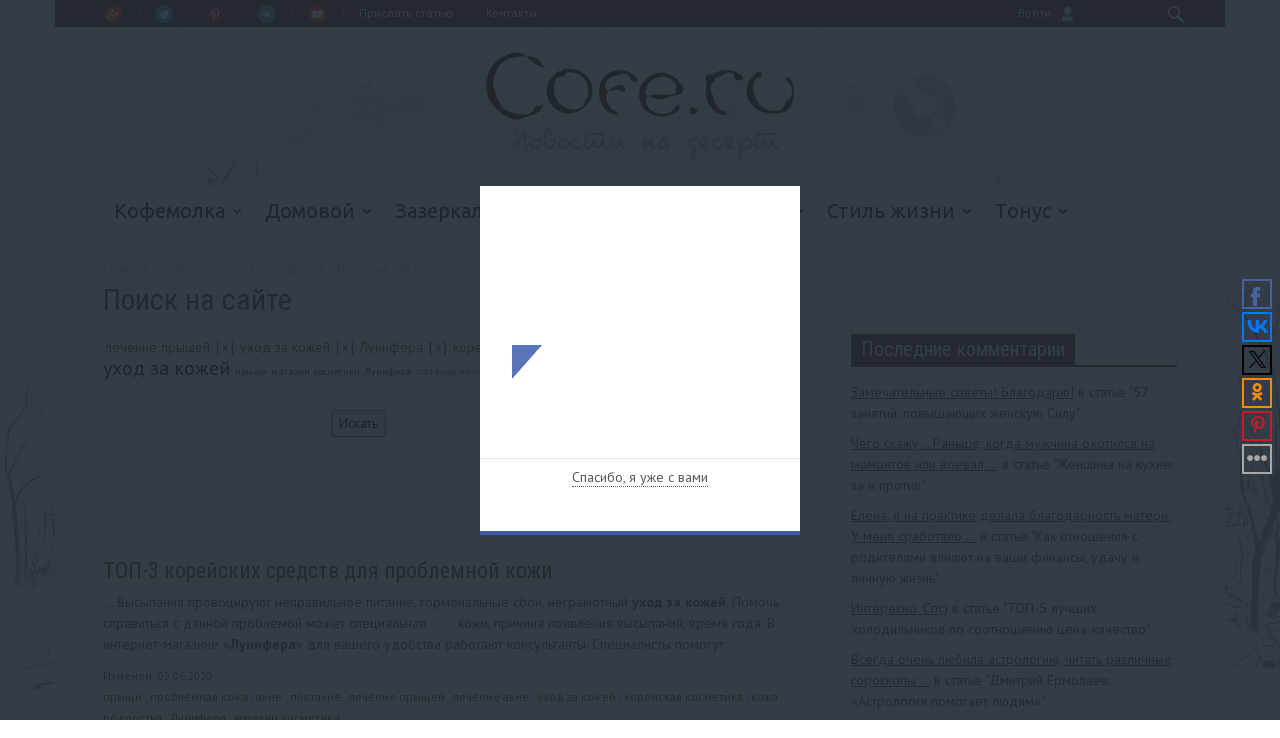

--- FILE ---
content_type: text/html; charset=UTF-8
request_url: https://cofe.ru/search/?q=&where=&tags=%D0%BB%D0%B5%D1%87%D0%B5%D0%BD%D0%B8%D0%B5+%D0%BF%D1%80%D1%8B%D1%89%D0%B5%D0%B9%2C%D1%83%D1%85%D0%BE%D0%B4+%D0%B7%D0%B0+%D0%BA%D0%BE%D0%B6%D0%B5%D0%B9%2C%D0%9B%D1%83%D0%BD%D0%B8%D1%84%D0%B5%D1%80%D0%B0%2C%D0%BA%D0%BE%D1%80%D0%B5%D0%B9%D1%81%D0%BA%D0%B0%D1%8F+%D0%BA%D0%BE%D1%81%D0%BC%D0%B5%D1%82%D0%B8%D0%BA%D0%B0%2C%D0%BC%D0%B0%D0%B3%D0%B0%D0%B7%D0%B8%D0%BD+%D0%BA%D0%BE%D1%81%D0%BC%D0%B5%D1%82%D0%B8%D0%BA%D0%B8&how=r
body_size: 28726
content:
<!doctype html >
<!--[if lt IE 7]> <html class="no-js ie6 oldie" lang="en"> <![endif]-->
<!--[if IE 7]>    <html class="no-js ie7 oldie" lang="en"> <![endif]-->
<!--[if IE 8]>    <html class="no-js ie8 oldie" lang="en"> <![endif]-->
<!--[if IE 9]>    <html class="no-js ie9 oldie" lang="en"> <![endif]-->
<!--[if gt IE 8]><!--> <html class="no-js" lang="en-US"> <!--<![endif]-->
<head>
<title>Поиск на сайте</title>
<meta charset="UTF-8"/>
<meta http-equiv="Content-Type" content="text/html; charset=UTF-8">
<meta name="viewport" content="width=device-width, initial-scale=1.0">
<meta name="verify-admitad" content="8b26ebbbc9" />
<meta http-equiv="Content-Type" content="text/html; charset=UTF-8" />
<meta name="keywords" content="про домашних животных, про кошек, собака кошка, домашние рецепты, вкусные рецепты, рецепты пошагово, дизайн интерьера, стили интерьера, интерьер квартиры, сад и огород, отдых с детьми, рукоделие своими руками, здоровый образ жизни, мода и стиль, формирование здорового образа жизни, жизнь знаменитостей, интервью звезд, здоровое питание меню, диета для похудения, упражнения для похудения, уход за кожей лица, саморазвитие личности, уверенность в себе, отношения между, суть отношений, психология отношений, серьезные отношения, развитие ребенка, рождение ребенка, семейные отношения, питание ребенка в, фен шуй дома, гадания, приметы" />
<meta name="description" content="Cofe.ru - новости на десерт. Популярный женский онлайн журнал: советы по уходу за собой, мода, психология отношений, здоровье, кулинарные рецепты и многое другое. Новости шоу-бизнеса и шопинга. Астрология, фен-шуй, приметы. Мы объединяем людей, любящих жизнь и проживающих ее ярко. Если ты творческая, активная и тебе есть, что сказать, приглашаем стать нашим автором!" />
<link href="/bitrix/cache/css/s1/cofe/kernel_main/kernel_main.css?160767610339563" type="text/css"  rel="stylesheet" />
<link href="/bitrix/cache/css/s1/cofe/kernel_socialservices/kernel_socialservices.css?16076761034671" type="text/css"  rel="stylesheet" />
<link href="/bitrix/cache/css/s1/cofe/page_a7045b185c512c1572b50e03adad8d8a/page_a7045b185c512c1572b50e03adad8d8a.css?16077111872541" type="text/css"  rel="stylesheet" />
<link href="/bitrix/cache/css/s1/cofe/template_a99f29d7febf4c65e92dd36a877cabc4/template_a99f29d7febf4c65e92dd36a877cabc4.css?16076761037843" type="text/css"  data-template-style="true"  rel="stylesheet" />
<link href="/bitrix/panel/main/popup.min.css?160767232820704" type="text/css"  data-template-style="true"  rel="stylesheet" />
<script type="text/javascript">if(!window.BX)window.BX={message:function(mess){if(typeof mess=='object') for(var i in mess) BX.message[i]=mess[i]; return true;}};</script>
<script type="text/javascript">(window.BX||top.BX).message({'JS_CORE_LOADING':'Загрузка...','JS_CORE_NO_DATA':'- Нет данных -','JS_CORE_WINDOW_CLOSE':'Закрыть','JS_CORE_WINDOW_EXPAND':'Развернуть','JS_CORE_WINDOW_NARROW':'Свернуть в окно','JS_CORE_WINDOW_SAVE':'Сохранить','JS_CORE_WINDOW_CANCEL':'Отменить','JS_CORE_H':'ч','JS_CORE_M':'м','JS_CORE_S':'с','JSADM_AI_HIDE_EXTRA':'Скрыть лишние','JSADM_AI_ALL_NOTIF':'Показать все','JSADM_AUTH_REQ':'Требуется авторизация!','JS_CORE_WINDOW_AUTH':'Войти','JS_CORE_IMAGE_FULL':'Полный размер'});</script>
<script type="text/javascript">(window.BX||top.BX).message({'LANGUAGE_ID':'ru','FORMAT_DATE':'DD.MM.YYYY','FORMAT_DATETIME':'DD.MM.YYYY HH:MI:SS','COOKIE_PREFIX':'BITRIX_SM','SERVER_TZ_OFFSET':'10800','SITE_ID':'s1','USER_ID':'','SERVER_TIME':'1769188393','USER_TZ_OFFSET':'0','USER_TZ_AUTO':'Y','bitrix_sessid':'0dc1ccbcb22eac2a33970075f185ec1a'});</script>


<script type="text/javascript" src="/bitrix/cache/js/s1/cofe/kernel_main/kernel_main.js?1607748351229479"></script>
<script type="text/javascript" src="/bitrix/cache/js/s1/cofe/kernel_twim.recaptchafree/kernel_twim.recaptchafree.js?16076761034685"></script>
<script type="text/javascript" src="https://www.google.com/recaptcha/api.js?onload=onloadRecaptchafree&render=explicit&hl=ru"></script>
<script type="text/javascript" src="/bitrix/cache/js/s1/cofe/kernel_socialservices/kernel_socialservices.js?16076761031659"></script>
<script type="text/javascript">BX.setJSList(['/bitrix/js/main/core/core.js?160767233769721','/bitrix/js/main/core/core_popup.js?160767233728778','/bitrix/js/main/core/core_ajax.js?160767233720698','/bitrix/js/main/core/core_window.js?160767233774831','/bitrix/js/main/json/json2.min.js?16076723373467','/bitrix/js/main/core/core_ls.js?16076723377365','/bitrix/js/main/session.js?16076723372511','/bitrix/js/main/utils.js?160767233719858','/bitrix/js/twim.recaptchafree/script.js?16076723374421','/bitrix/js/socialservices/ss.js?16076723371419','/bitrix/components/bitrix/search.suggest.input/templates/.default/script.js?160767232712503']); </script>
<script type="text/javascript">BX.setCSSList(['/bitrix/js/main/core/css/core.css?16076723372854','/bitrix/js/main/core/css/core_popup.css?160767233734473','/bitrix/js/socialservices/css/ss.css?16076723374469','/bitrix/templates/.default/components/bitrix/breadcrumb/cofeBreadCrumb/style.css?1607672336947','/bitrix/templates/.default/components/bitrix/search.page/searchInCofeWithTags/style.css?1607672336358','/bitrix/components/bitrix/search.suggest.input/templates/.default/style.css?1607672327501','/bitrix/templates/.default/components/bitrix/menu/mainMenuMobile/style.css?1607672336626','/bitrix/templates/.default/components/bitrix/menu/socialHeader/style.css?1607672336626','/bitrix/templates/.default/components/bitrix/system.auth.form/authUser/style.css?1607672336442','/bitrix/components/bitrix/socserv.auth.form/templates/flat/style.css?16076723282372','/bitrix/templates/.default/components/bitrix/menu/mainMenu/style.css?1607672336626','/bitrix/templates/.default/components/bitrix/news.list/videoMain/style.css?1607672336150','/bitrix/templates/.default/components/bitrix/news.list/quoteMain/style.css?1607672336150','/bitrix/templates/cofe/styles.css?1607672336887']); </script>


<script type="text/javascript" src="/bitrix/cache/js/s1/cofe/page_51e8e8ddd70223b8a3ca0428194eaa3a/page_51e8e8ddd70223b8a3ca0428194eaa3a.js?160771118712877"></script>
<script type="text/javascript">var _ba = _ba || []; _ba.push(["aid", "9ee0bc1e331e2b200143326d59711843"]); _ba.push(["host", "cofe.ru"]); (function() {var ba = document.createElement("script"); ba.type = "text/javascript"; ba.async = true;ba.src = (document.location.protocol == "https:" ? "https://" : "http://") + "bitrix.info/ba.js";var s = document.getElementsByTagName("script")[0];s.parentNode.insertBefore(ba, s);})();</script>


<link rel="icon" type="image/png" href="/favicon.ico">
<link rel="apple-touch-icon-precomposed" sizes="76x76" href="/bitrix/templates/cofe/images/newspaper-76.png"/>
<link rel="apple-touch-icon-precomposed" sizes="120x120" href="/bitrix/templates/cofe/images/newspaper-120.png"/>
<link rel="apple-touch-icon-precomposed" sizes="152x152" href="/bitrix/templates/cofe/images/newspaper-152.png"/>
<link rel="apple-touch-icon-precomposed" sizes="114x114" href="/bitrix/templates/cofe/images/newspaper-114.png"/>
<link rel="apple-touch-icon-precomposed" sizes="144x144" href="/bitrix/templates/cofe/images/newspaper-144.png"/>
<link rel='stylesheet' id='contact-form-7-css' href='/bitrix/templates/cofe/contact-form-7/includes/css/styles.css?ver=3.3.3' type='text/css' media='all'/>
<script src="https://ajax.googleapis.com/ajax/libs/jquery/2.1.4/jquery.min.js"></script>
<link rel='stylesheet' id='google-font-rest-css' href='//fonts.googleapis.com/css?family=PT+Sans%3A400%2C700%2C400italic%7CUbuntu%3A400%2C400italic%7COpen+Sans%3A400italic%2C400%7COswald%3A400%2C700%7CRoboto+Condensed%3A400italic%2C700italic%2C400%2C700&ver=4.0' type='text/css' media='all'/>
<link rel='stylesheet' id='google-fonts-style-css' href='//fonts.googleapis.com/css?family=Playfair+Display%3A400%2C700%7CEB+Garamond%3A400%2C700%7CRochester%3A400%2C700%7CDancing+Script%3A400%2C700&ver=4.0' type='text/css' media='all'/>
<!--<link href="//allfont.ru/css/?fonts=pt-sans" rel="stylesheet" type="text/css" />-->
<link rel='stylesheet' id='td-bootstrap-css' href='/bitrix/templates/cofe/themes/008/includes/wp_booster/external/bootstrap/td-bootstrap.css?ver=4.5d' type='text/css' media='all'/>
<link rel='stylesheet' id='td-theme-css' href='/bitrix/templates/cofe/themes/008/style.css?ver=4.52d' type='text/css' media='all'/>
<script type='text/javascript' src='/bitrix/templates/cofe/js/jquery.js?ver=1.11.1'></script>
<script type='text/javascript' src='/bitrix/templates/cofe/js/jquery-migrate.min.js?ver=1.2.1'></script>
<link rel='canonical' href='/search/?q=&where=&tags=%D0%BB%D0%B5%D1%87%D0%B5%D0%BD%D0%B8%D0%B5+%D0%BF%D1%80%D1%8B%D1%89%D0%B5%D0%B9%2C%D1%83%D1%85%D0%BE%D0%B4+%D0%B7%D0%B0+%D0%BA%D0%BE%D0%B6%D0%B5%D0%B9%2C%D0%9B%D1%83%D0%BD%D0%B8%D1%84%D0%B5%D1%80%D0%B0%2C%D0%BA%D0%BE%D1%80%D0%B5%D0%B9%D1%81%D0%BA%D0%B0%D1%8F+%D0%BA%D0%BE%D1%81%D0%BC%D0%B5%D1%82%D0%B8%D0%BA%D0%B0%2C%D0%BC%D0%B0%D0%B3%D0%B0%D0%B7%D0%B8%D0%BD+%D0%BA%D0%BE%D1%81%D0%BC%D0%B5%D1%82%D0%B8%D0%BA%D0%B8&how=r'/>
<link rel='shortlink' href='/search/?q=&where=&tags=%D0%BB%D0%B5%D1%87%D0%B5%D0%BD%D0%B8%D0%B5+%D0%BF%D1%80%D1%8B%D1%89%D0%B5%D0%B9%2C%D1%83%D1%85%D0%BE%D0%B4+%D0%B7%D0%B0+%D0%BA%D0%BE%D0%B6%D0%B5%D0%B9%2C%D0%9B%D1%83%D0%BD%D0%B8%D1%84%D0%B5%D1%80%D0%B0%2C%D0%BA%D0%BE%D1%80%D0%B5%D0%B9%D1%81%D0%BA%D0%B0%D1%8F+%D0%BA%D0%BE%D1%81%D0%BC%D0%B5%D1%82%D0%B8%D0%BA%D0%B0%2C%D0%BC%D0%B0%D0%B3%D0%B0%D0%B7%D0%B8%D0%BD+%D0%BA%D0%BE%D1%81%D0%BC%D0%B5%D1%82%D0%B8%D0%BA%D0%B8&how=r'/>
<!--[if lt IE 9]><script src="//html5shim.googlecode.com/svn/trunk/html5.js"></script><![endif]-->
<style type="text/css">.recentcomments a{display:inline!important;padding:0!important;margin:0!important;}</style>
<!--[if IE 8]><link rel="stylesheet" type="text/css" href="/bitrix/templates/cofe/js_composer/assets/css/vc-ie8.css" media="screen"><![endif]-->
 
<style>
.content .tooltipCofe {
    /*background:#eee;
    border:1px solid #444;*/
    cursor:pointer;
    display:inline-block;
    outline:none;
    padding:0 5px;
    position:relative;
    text-decoration:none;
 
    /*-webkit-border-radius:5px;
    -moz-border-radius:5px;
    -ms-border-radius:5px;
    -o-border-radius:5px;
    border-radius:5px;*/
}
.flag{
	color: #DC3B00;
    cursor: pointer;
}
.content .tooltipCofe i.text-bookmark {
    visibility:hidden;
    border:1px solid #444;
    bottom:60px;
    left:50%;
    margin-left:-110px;
    opacity:0;
    padding:10px;
    position:absolute;
    width:200px;
    z-index:99;
 
    background-image:-webkit-linear-gradient(rgba(255,255,255,.6), rgba(255,255,255,.2));
    background-image:-moz-linear-gradient(rgba(255,255,255,.6), rgba(255,255,255,.2));
    background-image:-ms-linear-gradient(rgba(255,255,255,.6), rgba(255,255,255,.2));
    background-image:-o-linear-gradient(rgba(255,255,255,.6), rgba(255,255,255,.2));
    background-image:linear-gradient(rgba(255,255,255,.6), rgba(255,255,255,.2));
    background-color: #eee;

    -webkit-border-radius:5px;
    -moz-border-radius:5px;
    -ms-border-radius:5px;
    -o-border-radius:5px;
    border-radius:5px;
 
    -webkit-transition:all 0.3s ease-in-out;
    -moz-transition:all 0.3s ease-in-out;
    -o-transition:all 0.3s ease-in-out;
    -ms-transition:all 0.3s ease-in-out;
    transition:all 0.3s ease-in-out;
}
.content .tooltipCofe:hover i {
    bottom:30px;
    opacity:0.95;
    visibility:visible;
}
.block-title a,.block-title span,.td-tags a:hover,.td-scroll-up-visible,.td-scroll-up,.sf-menu ul .current-menu-item>a,.sf-menu ul a:hover,.sf-menu ul .sfHover>a,.sf-menu ul .td-menu-item>a:hover,.td-rating-bar-wrap div,.iosSlider .slide-meta-cat,.sf-menu ul .current-menu-ancestor>a,.sf-menu ul .current-category-ancestor>a,.td-404-sub-sub-title a,.widget_tag_cloud .tagcloud a:hover,.td-mobile-close a,ul.td-category a,.td_social .td_social_type .td_social_button a,.dropcap,.td-forum-category-title .td-forum-category-name,.td_display_err,.td_block_mega_menu .td-ajax-next-page:hover,.td_block_mega_menu .td_ajax-prev-page:hover,.post-via span,.td_wrapper_video_playlist .td_video_controls_playlist_wrapper{background-color:#673C29;}.block-title,.sf-menu li a:hover,.sf-menu .sfHover a,.sf-menu .current-menu-ancestor a,.sf-menu .current-category-ancestor a,.header-search-wrap .dropdown-menu,.sf-menu>.current-menu-item>a,.ui-tabs-nav,.woocommerce .product .woocommerce-tabs ul.tabs,.td-forum-list-head,.td-login-panel-title{border-color:#673C29;}.widget_price_filter .ui-slider-handle,.td_wrapper_video_playlist .td_video_currently_playing:after{border-color:#673C29!important;}.author-box-wrap .td-author-name a,blockquote p,.page-nav a:hover,.widget_pages .current_page_item a,.widget_calendar td a,.widget_categories .current-cat>a,.widget_pages .current_page_parent>a,.td_pull_quote p,.page-nav-post a:hover span,.td-forum-last-comment-content .td-forum-last-author,.td-topics-title-details a,.td-posted-in a{color:#673C29;}.woocommerce .button,.woocommerce .form-submit #submit,.widget_price_filter .ui-slider-handle,.jetpack_subscription_widget input[type="submit"],.pp_woocommerce .pp_close,.pp_woocommerce .pp_expand,.pp_woocommerce .pp_contract,.pp_woocommerce .pp_arrow_previous,.pp_woocommerce .pp_arrow_next,.pp_woocommerce .pp_next:before,.pp_woocommerce .pp_previous:before,#bbpress-forums .button{background:#673C29!important;}.woocommerce .woocommerce-message,.woocommerce .woocommerce-info,.bbp-template-notice,.td-reply-list-header{border-color:#673C29!important;}.woocommerce .woocommerce-message:before,.woocommerce .woocommerce-info:before,.td-login-button{background-color:#673C29!important;}.buddypress #buddypress div.dir-search input[type="submit"],.buddypress #buddypress .message-search input[type="submit"],.buddypress #buddypress .item-list-tabs ul li.selected a,.buddypress #buddypress .generic-button a,.buddypress #buddypress .submit input[type="submit"],.buddypress #buddypress .ac-reply-content input[type="submit"],.buddypress #buddypress .standard-form input[type="submit"],.buddypress #buddypress .standard-form .button-nav .current a,.buddypress #buddypress .standard-form .button,.buddypress #buddypress input[type="submit"],.buddypress #buddypress a.accept,.buddypress #buddypress #activate-page .standard-form input[type="submit"],.buddypress #buddypress .standard-form #group-create-body input[type="button"],.post-password-required input[type="submit"]{background:#673C29!important;}.buddypress #buddypress .groups .item-meta,.bbp-forum-title:hover,.td_login_tab_focus,.block-mega-child-cats a.cur-sub-cat{color:#673C29!important;}.page-nav .current,.page-nav-post span{background-color:#673C29;border-color:#673C29;}.wpb_btn-inverse,.ui-tabs-nav .ui-tabs-active a,.post .wpb_btn-danger,.form-submit input,.wpcf7-submit,.wpb_default,.woocommerce .product .woocommerce-tabs ul.tabs li.active,.woocommerce.widget_product_search input[type="submit"],.more-link-wrap,.td_read_more{background-color:#673C29!important;}.header-search-wrap .dropdown-menu:before{border-color:transparent transparent #673C29;}.td-mobile-content .current-menu-item>a,.td-mobile-content a:hover{color:#673C29!important;}.category .entry-content,.tag .entry-content,.td_quote_box{border-color:#673C29;}.td-timeline-block-title{background-color:#673C29!important;}.td-timeline-wrapper-links{border-color:#673C29!important;}.td-timline-h1-link span{background-color:#673C29!important;}.td-page-title .td-search-query{color:#673C29;}.td-sbig-title-wrap .td-sbig-title,.td-slide-item-sec .td-sbig-title-wrap,.td-big-grid-title .td-sbig-title-wrap{background-color:rgba(25,25,25,0.7);}::-moz-selection{background:#4b4b4b;color:#fff;}::selection{background:#4b4b4b;color:#fff;}.td-logo-rec-wrap .span4,.td-logo-rec-wrap .span8{top:-10!important;position:relative!important;}@media (max-width: 767px) {.td-logo-rec-wrap{top:0px!important;}}.td-logo-rec-wrap,.td-full-logo{background-color:transparent!important;}.td-full-layout .td-header-menu-wrap{background-color:#673C29!important;}.td-boxed-layout .td-header-menu-wrap .container{background-color:#673C29!important;}a,.widget_recent_comments .recentcomments .url{color:#673C29;}.cur-sub-cat{color:#673C29!important;}.blog-stack .sf-menu .current-menu-item a,.blog-stack .sf-menu .current-menu-parent .current-menu-item a,.blog-stack .sf-menu .current-menu-parent>a,.blog-stack .sf-menu>li:hover>a,.blog-stack .sf-menu ul li:hover>a,.blog-stack .td-post-text-content .more-link-wrap:hover a,.blog-stack .sf-menu ul .td_mega_menu_sub_cats a.cur-sub-cat,.blog-stack .sf-menu ul .td_mega_menu_sub_cats a.cur-sub-cat:hover,.blog-stack .td-mega-menu .block-mega-child-cats a:hover,.blog-stack .td_mod_mega_menu:hover .item-details a,.blog-stack .sf-menu .current-menu-ancestor>a,.blog-stack .sf-menu .current-category-ancestor>a{color:#673C29;}.blog-stack .sf-menu>.current-menu-ancestor>a,.blog-stack .sf-menu>.current-category-ancestor>a{color:#673C29!important;}.blog-stack .sf-menu ul li{background-color:#673C29;}.blog-stack .td-post-text-content .more-link-wrap a:hover{outline-color:#673C29;}a:hover,.widget_recent_comments .recentcomments .url:hover{color:#673C29;}.td-full-layout .td-sub-footer-wrap,.td-boxed-layout .td-sub-footer-wrap .container{background-color:#673C29;}.td-footer-wrap,.td-footer-wrap a,.td-footer-wrap .td_top_authors .td-authors-name a{color:#673C29;}.td-footer-wrap .entry-title a{color:#673C29!important;}.td_top_authors .td_mod_wrap:hover{background-color:transparent!important;}.top-header-menu li a:before{background-color:rgba(255,255,255,0.3);}.post header h1,.post header h1 a{font-size:19px;line-height:24px;}body .td-post-text-content{font-size:17px;line-height:24px;}.td-header-menu-wrap li a,.td-header-menu-wrap .td_data_time{color:#ffffff;}.sf-menu>.td-menu-item>a{font-size: 20px;}.sf-menu ul .td-menu-item a,.td_mega_menu_sub_cats .block-mega-child-cats a{font-size:18px;}.td-big-grid-post-0 .td-sbig-title-wrap .td-sbig-title,.td-big-grid-post-0 .td-sbig-title-wrap .td-sbig-title:hover,.td-big-grid-post-0 .td-sbig-title-wrap a{font-family:"Playfair Display";font-size:17px;line-height:14px;color:#ffffff;}.td-big-grid-post-sec .td-sbig-title-wrap a,.td-big-grid-post-sec .td-sbig-title-wrap a{font-family:"Playfair Display";font-size:15px;line-height:16px;color:#ffffff;}.td_normal_slide .td-sbig-title-wrap .td-sbig-title{font-size:17px;color:#ffffff;}.td_normal_slide .td-sbig-title-wrap a,.td_normal_slide .iosSlider-col-2 .item .td-sbig-title-wrap a,.td_normal_slide .iosSlider-col-1 .item .td-sbig-title-wrap a{font-size:17px;color:#ffffff;}.td_block_wrap .block-title a,.block-title span,.block-title label{color:#ffffff; padding: 3px 10px 4px 10px;}.td_mod2 .entry-title a,.td_mod5 .entry-title a,.td_mod6 .entry-title a,.td_mod_search .entry-title a{font-size:17px;line-height:24px;}.td_mod3 .entry-title a,.td_mod4 .entry-title a,.td_mod_mega_menu .item-details a{font-size:14px;line-height:19px;}.ui-tabs-nav a,.ui-tabs-nav .ui-tabs-active a{font-family:"Dancing Script";}body{font-family: 'PT Sans', arial;}</style>
 
<script>
    

var td_blocks = []; //here we store all the items for the current page

//td_block class - each ajax block uses a object of this class for requests
function td_block() {
    this.id = '';
    this.block_type = 1; //block type id (1-234 etc)
    this.atts = '';
    this.td_cur_cat = '';
    this.td_column_number = '';
    this.td_current_page = 1; //
    this.post_count = 0; //from wp
    this.found_posts = 0; //from wp
    this.max_num_pages = 0; //from wp
    this.is_ajax_running = false;
    this.header_color = '';
    this.ajax_pagination_infinite_stop = ''; //show load more at page x
}

    
var td_ad_background_click_link="";
var td_ad_background_click_target="";
var td_ajax_url="/bx_admin/admin-ajax.php";
var td_get_template_directory_uri="/bitrix/templates/cofe/themes/008";
var tds_snap_menu="smart_snap_always";
var tds_header_style="3";
var tds_mobile_swipe="";
var td_search_url="/search/";
var td_please_wait="Please wait...";
var td_email_user_pass_incorrect="User or password incorrect!";
var td_email_user_incorrect="Email or username incorrect!";
var td_email_incorrect="Email incorrect!";
var tds_more_articles_on_post_enable="show";
var tds_more_articles_on_post_time_to_wait="";
var tds_more_articles_on_post_pages_distance_from_top="0";
var tds_theme_color_site_wide="#673C29";


//themeforest iframe removal code - used only on demo
var td_is_safari = false;
var td_is_ios = false;
var td_is_windows_phone = false;



var ua = navigator.userAgent.toLowerCase();

var td_is_android = ua.indexOf('android') > -1;

if (ua.indexOf('safari')!=-1){
    if(ua.indexOf('chrome')  > -1){

    }else{
        td_is_safari = true;
    }
}

if(navigator.userAgent.match(/(iPhone|iPod|iPad)/i)) {
    td_is_ios = true;
}

if (navigator.userAgent.match(/Windows Phone/i)) {
    td_is_windows_phone = true;
}

if(td_is_ios || td_is_safari || td_is_windows_phone || td_is_android) {
    if (top.location != location) {
        top.location.replace('/');
    }
}
    
</script>
<script>
  (function(i,s,o,g,r,a,m){i['GoogleAnalyticsObject']=r;i[r]=i[r]||function(){
  (i[r].q=i[r].q||[]).push(arguments)},i[r].l=1*new Date();a=s.createElement(o),
  m=s.getElementsByTagName(o)[0];a.async=1;a.src=g;m.parentNode.insertBefore(a,m)
  })(window,document,'script','//www.google-analytics.com/analytics.js','ga');
  ga('create', 'UA-68214283-1', 'auto');
  ga('send', 'pageview');
</script>

</head>
<body class="page page-id-3246 page-template page-template-page-homepage-blank-php td-boxed-layout homepage-3-magazinly wpb-js-composer js-comp-ver-4.3.4 vc_responsive">

<div id="fb-root"></div>
<script>(function(d, s, id) {
        var js, fjs = d.getElementsByTagName(s)[0];
        if (d.getElementById(id)) return;
        js = d.createElement(s); js.id = id;
        js.src = "//connect.facebook.net/ru_RU/sdk.js#xfbml=1&version=v2.5&appId=217414548277609";
        fjs.parentNode.insertBefore(js, fjs);
    }(document, 'script', 'facebook-jssdk'));</script>
<script>
    function MyCookie() {
        this.set = function (cookieName, cookieValue, seconds) {
            seconds = !!seconds ? seconds : 604800;
            cookieValue = !!seconds ? cookieValue : '';
            var expireDate = new Date();
            expireDate.setTime(expireDate.getTime() + 1000 * seconds);
            document.cookie = cookieName + "=" + encodeURIComponent(cookieValue) + "; expires=" + expireDate.toUTCString() + "; path=/";
        };
        this.get = function (cookieName) {
            var cookieValue = document.cookie, cStart, cEnd;
            cStart = cookieValue.indexOf(" " + cookieName + "=");
            if (cStart == -1) {
                cStart = cookieValue.indexOf(cookieName + "=");
                cStart = cStart == 0 ? cStart : -1;
            }
            if (cStart == -1) {
                cookieValue = null;
            } else {
                cStart = cookieValue.indexOf("=", cStart) + 1;
                cEnd = cookieValue.indexOf(";", cStart);
                if (cEnd == -1) {
                    cEnd = cookieValue.length;
                }
                cookieValue = decodeURIComponent(cookieValue.substring(cStart, cEnd));
            }
            return cookieValue;
        };
        this.getAll = function () {
            var cookies = document.cookie.split(';'), i, l, allCookies = {};
            if (typeof String.prototype.trim !== 'function') {
                String.prototype.trim = function () {
                    return this.replace(/^\s+|\s+$/g, '');
                }
            }
            for (i = 0, l = cookies.length; i < l; i++) {
                cookies[i] = cookies[i].trim().split('=');
                allCookies[cookies[i][0]] = !!cookies[i][1] ? decodeURIComponent(cookies[i][1]) : null;
            }
            return allCookies;
        };
        this.remove = function (cookieName) {
            document.cookie = cookieName + "=; expires=Thu, 01 Jan 1970 00:00:00 UTC";
        };
    }

    function MyWindow() {
        var self = this, _browser = (typeof(window.innerWidth) == 'number') ? 0 : ((document.documentElement && (document.documentElement.clientWidth || document.documentElement.clientHeight)) ? 1 : 2);
        this.getWindowSizes = function () {
            var d = document, w = window, windowH, windowW;
            if (_browser == 0) {
                windowW = jQuery(w).innerWidth();
                windowH = jQuery(w).innerHeight();
            } else if (_browser == 1) {
                windowW = d.documentElement.clientWidth;
                windowH = d.documentElement.clientHeight;
            } else {
                windowW = d.body.clientWidth;
                windowH = d.body.clientHeight;
            }
            if (navigator.userAgent.match(/(iPad|iPhone|iPod)/g)) {
                windowH += 33;
            }
            return {w: windowW, h: windowH, r: windowH / windowW};
        };
        this.fitToWindowSizes = function (obj) {
            var ws = self.getWindowSizes();
            obj.css('width', ws.w + 'px');
            obj.css('height', ws.h + 'px');
        };
    }

    function facebook_popup_close(days, type) {
        var time = days * 24 * 60 * 60;
        var cookie = new MyCookie();
        cookie.set('fb_skip', 1, time);
        ga('send', 'event', 'Facebook_Popup', 'Close' + (jQuery('#fb_popup:visible').length ? 'Main' : 'Bottom') + days);
        jQuery('#fb_popup, #fb_bottom_popup').hide();
        return false;
    }

    function centerPopup(popupId) {
        var popup = jQuery('#' + popupId);
        var popupHeight = popup.height(), popupWidth = popup.width();
        _window = new MyWindow();
        _ws = _window.getWindowSizes();
        popup.css('margin-top', ((_ws.h - popupHeight) / 2 + 'px'));
        popup.css('margin-left', ((_ws.w - popupWidth) / 2 + 'px'));
    }

    var SocialPopup = function (socialType) {
        var timeout = 5000;
        var mainItem = jQuery('#' + socialType + '_popup');
        var cookie = new MyCookie();
        var showMainPopup = function () {
            centerPopup('colorbox_fb');
            setTimeout(function () {
                ga('send', 'event', 'Facebook_Popup', 'ShowMain');
                mainItem.show();
            }, timeout);
        };

        if (!cookie.get('fb_skip')) {
            showMainPopup();
        }
    };

    jQuery(document).ready(function () {
        SocialPopup("fb");
    });
</script>
<style>
    #colorbox_fb, #cboxOverlay, #cboxWrapper_fb {
        position: absolute;
        top: 0;
        left: 0;
        z-index: 9999;
        overflow: visible;
    }

    #cboxOverlay {
        position: fixed;
        width: 100%;
        height: 100%
    }

    #cboxContent_fb {
        position: relative;
        padding: 30px 45px 35px;
        margin: 0;
    }

    #cboxLoadedContent_fb {
        overflow: visible;
    }

    #cboxClose_fb {
        cursor: pointer
    }

    #colorbox_fb, #cboxContent_fb, #cboxLoadedContent_fb {
        box-sizing: border-box
    }


    #cboxOverlay {
        background: #1D2730
    }

    #colorbox_fb {
        outline: 0;
        display: block;
        visibility: visible;
        position: fixed;
        width: 320px;
        height: 349px;
        overflow: visible !important;
    }

    #cboxContent_fb {
        background: #fff;
        border-radius: 5px;
        border: 1px solid #e4e4e4
    }

    #cboxClose_fb {
        border: 0;
        padding: 0;
        margin: 0;
        overflow: visible;
        width: auto;
        background: none
    }

    #cboxClose_fb:active {
        outline: 0
    }

    #cboxClose_fb {
        position: absolute;
        top: 16px;
        right: 16px;
        vertical-align: top;
        display: block;
        font: normal 40px/22px Arial;
        color: #262626;
        text-align: right;
        outline: 0;
        cursor: pointer;
    }

    #cboxClose_fb:hover, #cboxClose_fb:focus {
        outline: 0
    }

    .cboxIE #cboxTopLeft, .cboxIE #cboxTopCenter, .cboxIE #cboxTopRight, .cboxIE #cboxBottomLeft, .cboxIE #cboxBottomCenter, .cboxIE #cboxBottomRight, .cboxIE #cboxMiddleLeft, .cboxIE #cboxMiddleRight {
        filter: "progid:DXImageTransform.Microsoft.gradient(startColorstr=#00FFFFFF,endColorstr=#00FFFFFF)"
    }

    .facebook_modal_wrapper {
        position: relative;
        background: url("http://cosmo.ru/design/i/socialPopup/fb_modal_bg.jpg") center top no-repeat
    }

    .facebook_modal_wrapper .facebook_modal_header {
        height: 54px;
        background: url("http://cosmo.ru/design/i/socialPopup/fb_modal_logo.png") 20px center no-repeat;
        position: relative;
        border-bottom: 1px solid #fff
    }

    .facebook_modal_wrapper .facebook_modal_header .facebook_modal_close {
        position: absolute;
        top: 8px;
        right: 10px;
        width: 40px;
        height: 40px;
        color: #fff;
        text-align: center;
        font: normal 40px/42px Arial;
        text-decoration: none
    }

    .facebook_modal_wrapper .facebook_modal_header .facebook_modal_close:hover {
        text-decoration: none
    }

    .facebook_modal_wrapper p {
        margin: 22px 0 0 0;
        text-align: center;
        font: normal 24px/28px "Roboto Slab", serif;
        color: #fff;
        padding-bottom: 22px
    }

    .facebook_modal_wrapper:after {
        display: block;
        content: "";
        border-top: 34px solid #6381ca;
        border-left: 0;
        border-bottom: 0;
        border-right: 30px solid transparent;
        height: 0;
        width: 0;
        line-height: 0;
        position: absolute;
        left: 10%;
        bottom: -34px
    }

    .facebook_modal_plugin_block {
        margin: 47px 0 0 0;
        height: 66px;
        text-align: center
    }

    .facebook_modal_footer {
        border-top: 1px solid #e5e4e4;
        height: 39px;
        padding: 8px 0 0 0;
        text-align: center
    }

    .facebook_modal_footer a {
        font: normal 14px/19px "PT Sans", sans-serif;
        color: #575757;
        border-bottom: 1px dotted #575757;
        text-decoration: none
    }

    .facebook_modal_footer a:hover {
        border-color: transparent;
        text-decoration: none
    }

    .facebook_modal {
        width: 300px;
        height: 374px;
        position: fixed;
        z-index: 9100;
        bottom: -385px;
        margin-left: 12px;
        background-color: #fff;
        border-bottom: 4px solid #3d59a5;
        box-shadow: 0px -2px 5px 0 #bbb
    }

    .facebook_popup {
        width: 320px;
        height: 345px;
        position: relative;
        border-bottom: 4px solid #3d59a5
    }

    .facebook_popup .facebook_modal_wrapper p {
        line-height: 30px;
        padding-bottom: 22px
    }

    .facebook_popup .facebook_modal_wrapper:after {
        border-top-color: #5A75B7
    }

    .fb_follow_box #cboxContent_fb {
        padding: 0;
        border: 0;
        border-radius: 0
    }

    .fb_follow_box #cboxClose_fb {
        color: #fff
    }

</style>
<div id="fb_popup" style="display: none;">
    <div id="cboxOverlay" style="opacity: 0.9; cursor: pointer; visibility: visible;" class="fb_follow_box"></div>
    <div id="colorbox_fb" class="fb_follow_box" role="dialog" tabindex="-1">
        <div id="cboxWrapper_fb" style="height: 349px; width: 320px;">
            <div style="clear: left;">
                <div id="cboxContent_fb" style="float: left; width: 320px; height: 349px;">
                    <div id="cboxLoadedContent_fb" style="width: 320px; height: 349px;">
                        <div id="fb_follow_us_popup" class="facebook_popup">
                            <div class="facebook_modal_wrapper">
                                <div class="facebook_modal_header"></div>
                                <p>Нажмите &laquo;Нравится&raquo;, чтобы читать нас в Facebook</p>
                            </div>
                            <div class="facebook_modal_plugin_block">
                                <div class="fb-like" data-href="https://www.facebook.com/ForumCofeinya" data-width="310"
                                     data-layout="standard" data-action="like" data-show-faces="true"
                                     data-share="false"></div>
                            </div>
                            <div class="facebook_modal_footer">
                                <a href="#" onclick="return facebook_popup_close(365, 'main');"
                                   class="facebook_modal_close">Спасибо, я уже с
                                    вами</a>
                            </div>
                        </div>
                    </div>
                    <button type="button" onclick="return facebook_popup_close(7, 'main');"
                            id="cboxClose_fb">&times;</button>
                </div>
            </div>
        </div>
        <div style="position: absolute; width: 9999px; visibility: hidden; max-width: none; display: none;"></div>
    </div>
</div>

<!-- Yandex.Metrika counter -->
<script type="text/javascript">
    (function (d, w, c) {
        (w[c] = w[c] || []).push(function() {
            try {
                w.yaCounter32422860 = new Ya.Metrika({
                    id:32422860,
                    clickmap:true,
                    trackLinks:true,
                    accurateTrackBounce:true,
                    webvisor:true,
                    trackHash:true,
                    ut:"noindex"
                });
            } catch(e) { }
        });

        var n = d.getElementsByTagName("script")[0],
            s = d.createElement("script"),
            f = function () { n.parentNode.insertBefore(s, n); };
        s.type = "text/javascript";
        s.async = true;
        s.src = "https://mc.yandex.ru/metrika/watch.js";

        if (w.opera == "[object Opera]") {
            d.addEventListener("DOMContentLoaded", f, false);
        } else { f(); }
    })(document, window, "yandex_metrika_callbacks");
</script>
<noscript><div><img src="https://mc.yandex.ru/watch/32422860?ut=noindex" style="position:absolute; left:-9999px;" alt="" /></div></noscript>
<!-- /Yandex.Metrika counter -->

<script type="text/javascript">(function(w,doc) {
if (!w.__utlWdgt ) {
    w.__utlWdgt = true;
    var d = doc, s = d.createElement('script'), g = 'getElementsByTagName';
    s.type = 'text/javascript'; s.charset='UTF-8'; s.async = true;
    s.src = ('https:' == w.location.protocol ? 'https' : 'http')  + '://w.uptolike.com/widgets/v1/uptolike.js';
    var h=d[g]('body')[0];
    h.appendChild(s);
}})(window,document);
</script>
<div data-background-alpha="0.0" data-buttons-color="#ffffff" data-counter-background-color="#ffffff" data-share-counter-size="12" data-top-button="false" data-share-counter-type="disable" data-share-style="11" data-mode="share" data-like-text-enable="false" data-mobile-view="true" data-icon-color="#ffffff" data-orientation="fixed-right" data-text-color="#000000" data-share-shape="rectangle" data-sn-ids="fb.vk.tw.ok.gp.ps." data-share-size="30" data-background-color="#ffffff" data-preview-mobile="false" data-mobile-sn-ids="fb.vk.tw.wh.ok.gp.ps." data-pid="1391309" data-counter-background-alpha="1.0" data-following-enable="false" data-exclude-show-more="false" data-selection-enable="true" class="uptolike-buttons" ></div>
		<div id="panel"></div>
	<div id="outer-wrap">
		<div id="td-mobile-nav" class="td-transition-content-and-menu">
	<div class="td-mobile-close">
		<a href="#">Закрыть</a>
		<div class="td-nav-triangle"></div>
	</div>
	<div class="td-mobile-content">
		<div class="menu-header-container">
			<ul id="menu-header" class="">
				<li id="menu-item-525" class="menu-item menu-item-type-custom menu-item-object-custom menu-item-home menu-item-first td-no-down-arrow menu-item-525"><a href="/"><span class="menu_icon td-sp td-sp-ico-home"></span><span class="menu_hidden">Главная</span></a></li>
										<li id="menu-item-2962" class="menu-item menu-item-type-taxonomy menu-item-object-category menu-item-2962">
				<a href="/section-kofemolka/">Кофемолка</a>
							<ul class="sub-menu">
										</li>
									<li id="menu-item-0" class="menu-item-0">
				<a href="/section-kofeinye-bayki/">Кофейные байки</a>
			</li>
																</ul>
						<li id="menu-item-2962" class="menu-item menu-item-type-taxonomy menu-item-object-category menu-item-2962">
				<a href="/section-domovoj/">Домовой</a>
							<ul class="sub-menu">
										</li>
									<li id="menu-item-0" class="menu-item-0">
				<a href="/section-dacha/">Дача</a>
			</li>
											<li class="menu-item-0">
				<a href="/section-pets/">Домашние животные</a>
			</li>
											<li class="menu-item-0">
				<a href="/section-interior/">Интерьер</a>
			</li>
											<li class="menu-item-0">
				<a href="/section-holidays/">Праздники</a>
			</li>
											<li class="menu-item-0">
				<a href="/section-recipes/">Рецепты</a>
			</li>
																</ul>
						<li id="menu-item-2962" class="menu-item menu-item-type-taxonomy menu-item-object-category menu-item-2962">
				<a href="/section-zazerkalje/">Зазеркалье</a>
										</li>
												<li id="menu-item-2962" class="menu-item menu-item-type-taxonomy menu-item-object-category menu-item-2962">
				<a href="/section-culture/">Культура</a>
										</li>
												<li id="menu-item-2962" class="menu-item menu-item-type-taxonomy menu-item-object-category menu-item-2962">
				<a href="/section-psychology/">Психология</a>
							<ul class="sub-menu">
										</li>
									<li id="menu-item-0" class="menu-item-0">
				<a href="/section-carjera/">Карьера</a>
			</li>
											<li class="menu-item-0">
				<a href="/section-samorazvitie/">Саморазвитие</a>
			</li>
											<li class="menu-item-0">
				<a href="/section-semja/">Семья и дети</a>
			</li>
											<li class="menu-item-0">
				<a href="/section-tests-online/">Тесты онлайн</a>
			</li>
											<li class="menu-item-0">
				<a href="/section-love/">Формула любви</a>
			</li>
																</ul>
						<li id="menu-item-2962" class="menu-item menu-item-type-taxonomy menu-item-object-category menu-item-2962">
				<a href="/section-lifestyle/">Стиль жизни</a>
							<ul class="sub-menu">
										</li>
									<li id="menu-item-0" class="menu-item-0">
				<a href="/section-celebrities/">Жизнь звезд</a>
			</li>
											<li class="menu-item-0">
				<a href="/section-fashion-and-shopping/">Мода и стиль</a>
			</li>
											<li class="menu-item-0">
				<a href="/section-travel/">Путешествия</a>
			</li>
											<li class="menu-item-0">
				<a href="/section-entertainment/">Развлечения</a>
			</li>
											<li class="menu-item-0">
				<a href="/section-technology/">Технологии</a>
			</li>
											<li class="menu-item-0">
				<a href="/section-hobby/">Хобби</a>
			</li>
																</ul>
						<li id="menu-item-2962" class="menu-item menu-item-type-taxonomy menu-item-object-category menu-item-2962">
				<a href="/section-tonus/">Тонус</a>
										</li>
							</ul>
		</div>
	</div>
</div>
		<div id="inner-wrap" class="td-transition-content-and-menu">
			<div class="td-header-menu-wrap">
				<div class="container">
					<div class="row">
						<div class="span8">
							<div class="menu-top-container">
								<ul id="menu-top" class="top-header-menu">
									
		<li id="menu-item-3144" class="menu-item menu-item-type-custom menu-item-object-custom menu-item-first td-menu-item td-normal-menu menu-item-3144"><a href="https://google.com/+КофейняФорум" target="_blank"><img src="/import/googleplus-18-color.png"></a></li>
			<li id="menu-item-3145" class="menu-item menu-item-type-custom menu-item-object-custom td-menu-item td-normal-menu menu-item-3145"><a href="https://twitter.com/forum_cofeinya" target="_blank"><img src="/import/twitter-18-color.png"></a></li>
			<li id="menu-item-3146" class="menu-item menu-item-type-custom menu-item-object-custom td-menu-item td-normal-menu menu-item-3146"><a href="https://ru.pinterest.com/forum_cofe_ru/" target="_blank"><img src="/import/pinterest-18-color.png"></a></li>
			<li id="menu-item-3147" class="menu-item menu-item-type-custom menu-item-object-custom td-menu-item td-normal-menu menu-item-3147"><a href="https://vk.com/novostinadesert" target="_blank"><img src="/import/vk-18-color.png"></a></li>
			<li id="menu-item-3148" class="menu-item menu-item-type-custom menu-item-object-custom td-menu-item td-normal-menu menu-item-3148"><a href="https://www.youtube.com/channel/UCshhlTpkqNLd5d1RoSQgZVg" target="_blank"><img src="/import/youtube-18-color.png"></a></li>
			<li id="menu-item-3149" class="menu-item menu-item-type-custom menu-item-object-custom td-menu-item td-normal-menu menu-item-3149"><a href="/to-submit-an-article/">Прислать статью</a></li>
			<li id="menu-item-3150" class="menu-item menu-item-type-custom menu-item-object-custom td-menu-item td-normal-menu menu-item-3150"><a href="/contacts/">Контакты</a></li>
									</ul>
							</div>
						</div>
						<div class="span3">
							
	<ul class="top-header-menu td_ul_login">
		<li class="menu-item"><a class="td-login-modal-js menu-item" href="#login-form" data-effect="mpf-td-login-effect">Войти</a><span class="td-sp td-sp-ico-login td_sp_login_ico_style"></span></li>
	</ul>
	<div id="login-form" class="white-popup-block mfp-hide mfp-with-anim">
		<ul class="td-login-tabs">
			<li><a id="login-link" class="td_login_tab_focus">Войти</a></li>
		</ul>
		<div class="td-login-wrap">
			<div class="td_display_err"></div>
			<div id="td-login-div" class="">
				<form name="system_auth_form6zOYVN" method="post" target="_top" action="/search/?login=yes&amp;q=&amp;where=&amp;tags=%D0%BB%D0%B5%D1%87%D0%B5%D0%BD%D0%B8%D0%B5+%D0%BF%D1%80%D1%8B%D1%89%D0%B5%D0%B9%2C%D1%83%D1%85%D0%BE%D0%B4+%D0%B7%D0%B0+%D0%BA%D0%BE%D0%B6%D0%B5%D0%B9%2C%D0%9B%D1%83%D0%BD%D0%B8%D1%84%D0%B5%D1%80%D0%B0%2C%D0%BA%D0%BE%D1%80%D0%B5%D0%B9%D1%81%D0%BA%D0%B0%D1%8F+%D0%BA%D0%BE%D1%81%D0%BC%D0%B5%D1%82%D0%B8%D0%BA%D0%B0%2C%D0%BC%D0%B0%D0%B3%D0%B0%D0%B7%D0%B8%D0%BD+%D0%BA%D0%BE%D1%81%D0%BC%D0%B5%D1%82%D0%B8%D0%BA%D0%B8&amp;how=r">
									<input type="hidden" name="backurl" value="/search/?q=&amp;where=&amp;tags=%D0%BB%D0%B5%D1%87%D0%B5%D0%BD%D0%B8%D0%B5+%D0%BF%D1%80%D1%8B%D1%89%D0%B5%D0%B9%2C%D1%83%D1%85%D0%BE%D0%B4+%D0%B7%D0%B0+%D0%BA%D0%BE%D0%B6%D0%B5%D0%B9%2C%D0%9B%D1%83%D0%BD%D0%B8%D1%84%D0%B5%D1%80%D0%B0%2C%D0%BA%D0%BE%D1%80%D0%B5%D0%B9%D1%81%D0%BA%D0%B0%D1%8F+%D0%BA%D0%BE%D1%81%D0%BC%D0%B5%D1%82%D0%B8%D0%BA%D0%B0%2C%D0%BC%D0%B0%D0%B3%D0%B0%D0%B7%D0%B8%D0%BD+%D0%BA%D0%BE%D1%81%D0%BC%D0%B5%D1%82%D0%B8%D0%BA%D0%B8&amp;how=r" />
													<input type="hidden" name="AUTH_FORM" value="Y" />
					<input type="hidden" name="TYPE" value="AUTH" />
					<div class="td-login-panel-title">Добро пожаловать! Войдите в свой аккаунт</div>
					<input class="td-login-input" type="text" name="USER_LOGIN" id="login_email" placeholder="Ваш e-mail" value="" required>
					<input class="td-login-input" type="password" name="USER_PASSWORD" id="login_pass" value="" placeholder="Ваш пароль" required>
															<div class="td-login-info-text">
						<input type="checkbox" id="USER_REMEMBER_frm" name="USER_REMEMBER" value="Y" style="margin: 0px 0px 3px;"/> Запомнить меня					</div>
																				<div class="td-login-info-text"><noindex><a href="/personal/?register=yes&amp;backurl=%2Fsearch%2F%3Fq%3D%26where%3D%26tags%3D%25D0%25BB%25D0%25B5%25D1%2587%25D0%25B5%25D0%25BD%25D0%25B8%25D0%25B5%2B%25D0%25BF%25D1%2580%25D1%258B%25D1%2589%25D0%25B5%25D0%25B9%252C%25D1%2583%25D1%2585%25D0%25BE%25D0%25B4%2B%25D0%25B7%25D0%25B0%2B%25D0%25BA%25D0%25BE%25D0%25B6%25D0%25B5%25D0%25B9%252C%25D0%259B%25D1%2583%25D0%25BD%25D0%25B8%25D1%2584%25D0%25B5%25D1%2580%25D0%25B0%252C%25D0%25BA%25D0%25BE%25D1%2580%25D0%25B5%25D0%25B9%25D1%2581%25D0%25BA%25D0%25B0%25D1%258F%2B%25D0%25BA%25D0%25BE%25D1%2581%25D0%25BC%25D0%25B5%25D1%2582%25D0%25B8%25D0%25BA%25D0%25B0%252C%25D0%25BC%25D0%25B0%25D0%25B3%25D0%25B0%25D0%25B7%25D0%25B8%25D0%25BD%2B%25D0%25BA%25D0%25BE%25D1%2581%25D0%25BC%25D0%25B5%25D1%2582%25D0%25B8%25D0%25BA%25D0%25B8%26how%3Dr" rel="nofollow">Регистрация</a></noindex></div>
										<div class="td-login-info-text"><noindex><a href="/personal/?act=check_profile" rel="nofollow">Авторизация пользователя через forum.cofe.ru</a></noindex></div>
					<div class="td-login-info-text"><noindex><a href="/personal/?forgot_password=yes&amp;backurl=%2Fsearch%2F%3Fq%3D%26where%3D%26tags%3D%25D0%25BB%25D0%25B5%25D1%2587%25D0%25B5%25D0%25BD%25D0%25B8%25D0%25B5%2B%25D0%25BF%25D1%2580%25D1%258B%25D1%2589%25D0%25B5%25D0%25B9%252C%25D1%2583%25D1%2585%25D0%25BE%25D0%25B4%2B%25D0%25B7%25D0%25B0%2B%25D0%25BA%25D0%25BE%25D0%25B6%25D0%25B5%25D0%25B9%252C%25D0%259B%25D1%2583%25D0%25BD%25D0%25B8%25D1%2584%25D0%25B5%25D1%2580%25D0%25B0%252C%25D0%25BA%25D0%25BE%25D1%2580%25D0%25B5%25D0%25B9%25D1%2581%25D0%25BA%25D0%25B0%25D1%258F%2B%25D0%25BA%25D0%25BE%25D1%2581%25D0%25BC%25D0%25B5%25D1%2582%25D0%25B8%25D0%25BA%25D0%25B0%252C%25D0%25BC%25D0%25B0%25D0%25B3%25D0%25B0%25D0%25B7%25D0%25B8%25D0%25BD%2B%25D0%25BA%25D0%25BE%25D1%2581%25D0%25BC%25D0%25B5%25D1%2582%25D0%25B8%25D0%25BA%25D0%25B8%26how%3Dr" rel="nofollow">Забыли свой пароль?</a></noindex></div>
																<div class="bx-auth-lbl">Войти как пользователь соц.сети</div>
						<script type="text/javascript">
function BxSocServPopup(id)
{
	var content = BX("bx_socserv_form_"+id);
	if(content)
	{
		var popup = BX.PopupWindowManager.create("socServPopup"+id, BX("bx_socserv_icon_"+id), {
			autoHide: true,
			closeByEsc: true,
			angle: {offset: 24},
			content: content,
			offsetTop: 3
		});

		popup.show();

		var input = BX.findChild(content, {'tag':'input', 'attribute':{'type':'text'}}, true);
		if(input)
		{
			input.focus();
		}

		var button = BX.findChild(content, {'tag':'input', 'attribute':{'type':'submit'}}, true);
		if(button)
		{
			button.className = 'btn btn-primary';
		}
	}
}
</script>

<div class="bx-authform-social">
	<ul>
		<li>
			<a id="bx_socserv_icon_VKontakte" class="vkontakte bx-authform-social-icon" href="javascript:void(0)" onclick="BX.util.popup('https://oauth.vk.com/authorize?client_id=4998087&amp;redirect_uri=https%3A%2F%2Fcofe.ru%2Fsearch%2F%3Fauth_service_id%3DVKontakte&amp;scope=friends,notify,offline,email&amp;response_type=code&amp;state=site_id%3Ds1%26backurl%3D%252Fsearch%252F%253Fcheck_key%253D063a57e997a6b4ae585453f2b85b73de%2526q%253D%2526where%253D%2526tags%253D%2525D0%2525BB%2525D0%2525B5%2525D1%252587%2525D0%2525B5%2525D0%2525BD%2525D0%2525B8%2525D0%2525B5%252B%2525D0%2525BF%2525D1%252580%2525D1%25258B%2525D1%252589%2525D0%2525B5%2525D0%2525B9%25252C%2525D1%252583%2525D1%252585%2525D0%2525BE%2525D0%2525B4%252B%2525D0%2525B7%2525D0%2525B0%252B%2525D0%2525BA%2525D0%2525BE%2525D0%2525B6%2525D0%2525B5%2525D0%2525B9%25252C%2525D0%25259B%2525D1%252583%2525D0%2525BD%2525D0%2525B8%2525D1%252584%2525D0%2525B5%2525D1%252580%2525D0%2525B0%25252C%2525D0%2525BA%2525D0%2525BE%2525D1%252580%2525D0%2525B5%2525D0%2525B9%2525D1%252581%2525D0%2525BA%2525D0%2525B0%2525D1%25258F%252B%2525D0%2525BA%2525D0%2525BE%2525D1%252581%2525D0%2525BC%2525D0%2525B5%2525D1%252582%2525D0%2525B8%2525D0%2525BA%2525D0%2525B0%25252C%2525D0%2525BC%2525D0%2525B0%2525D0%2525B3%2525D0%2525B0%2525D0%2525B7%2525D0%2525B8%2525D0%2525BD%252B%2525D0%2525BA%2525D0%2525BE%2525D1%252581%2525D0%2525BC%2525D0%2525B5%2525D1%252582%2525D0%2525B8%2525D0%2525BA%2525D0%2525B8%2526how%253Dr%26redirect_url%3D%252Fsearch%252F%253Fq%253D%2526amp%253Bwhere%253D%2526amp%253Btags%253D%2525D0%2525BB%2525D0%2525B5%2525D1%252587%2525D0%2525B5%2525D0%2525BD%2525D0%2525B8%2525D0%2525B5%252B%2525D0%2525BF%2525D1%252580%2525D1%25258B%2525D1%252589%2525D0%2525B5%2525D0%2525B9%25252C%2525D1%252583%2525D1%252585%2525D0%2525BE%2525D0%2525B4%252B%2525D0%2525B7%2525D0%2525B0%252B%2525D0%2525BA%2525D0%2525BE%2525D0%2525B6%2525D0%2525B5%2525D0%2525B9%25252C%2525D0%25259B%2525D1%252583%2525D0%2525BD%2525D0%2525B8%2525D1%252584%2525D0%2525B5%2525D1%252580%2525D0%2525B0%25252C%2525D0%2525BA%2525D0%2525BE%2525D1%252580%2525D0%2525B5%2525D0%2525B9%2525D1%252581%2525D0%2525BA%2525D0%2525B0%2525D1%25258F%252B%2525D0%2525BA%2525D0%2525BE%2525D1%252581%2525D0%2525BC%2525D0%2525B5%2525D1%252582%2525D0%2525B8%2525D0%2525BA%2525D0%2525B0%25252C%2525D0%2525BC%2525D0%2525B0%2525D0%2525B3%2525D0%2525B0%2525D0%2525B7%2525D0%2525B8%2525D0%2525BD%252B%2525D0%2525BA%2525D0%2525BE%2525D1%252581%2525D0%2525BC%2525D0%2525B5%2525D1%252582%2525D0%2525B8%2525D0%2525BA%2525D0%2525B8%2526amp%253Bhow%253Dr', 660, 425)" title="ВКонтакте"></a>
			</li>
		<li>
			<a id="bx_socserv_icon_GoogleOAuth" class="google bx-authform-social-icon" href="javascript:void(0)" onclick="BX.util.popup('https://accounts.google.com/o/oauth2/auth?client_id=929855671088-6rd7fh7u4qg965qviife0108nd8r4fj4.apps.googleusercontent.com&amp;redirect_uri=https%3A%2F%2Fcofe.ru%2Fbitrix%2Ftools%2Foauth%2Fgoogle.php&amp;scope=https%3A%2F%2Fwww.googleapis.com%2Fauth%2Fuserinfo.email+https%3A%2F%2Fwww.googleapis.com%2Fauth%2Fuserinfo.profile+https%3A%2F%2Fwww.google.com%2Fm8%2Ffeeds&amp;response_type=code&amp;access_type=offline&amp;state=provider%3DGoogleOAuth%26site_id%3Ds1%26backurl%3D%252Fsearch%252F%253Fcheck_key%253D063a57e997a6b4ae585453f2b85b73de%2526q%253D%2526where%253D%2526tags%253D%2525D0%2525BB%2525D0%2525B5%2525D1%252587%2525D0%2525B5%2525D0%2525BD%2525D0%2525B8%2525D0%2525B5%252B%2525D0%2525BF%2525D1%252580%2525D1%25258B%2525D1%252589%2525D0%2525B5%2525D0%2525B9%25252C%2525D1%252583%2525D1%252585%2525D0%2525BE%2525D0%2525B4%252B%2525D0%2525B7%2525D0%2525B0%252B%2525D0%2525BA%2525D0%2525BE%2525D0%2525B6%2525D0%2525B5%2525D0%2525B9%25252C%2525D0%25259B%2525D1%252583%2525D0%2525BD%2525D0%2525B8%2525D1%252584%2525D0%2525B5%2525D1%252580%2525D0%2525B0%25252C%2525D0%2525BA%2525D0%2525BE%2525D1%252580%2525D0%2525B5%2525D0%2525B9%2525D1%252581%2525D0%2525BA%2525D0%2525B0%2525D1%25258F%252B%2525D0%2525BA%2525D0%2525BE%2525D1%252581%2525D0%2525BC%2525D0%2525B5%2525D1%252582%2525D0%2525B8%2525D0%2525BA%2525D0%2525B0%25252C%2525D0%2525BC%2525D0%2525B0%2525D0%2525B3%2525D0%2525B0%2525D0%2525B7%2525D0%2525B8%2525D0%2525BD%252B%2525D0%2525BA%2525D0%2525BE%2525D1%252581%2525D0%2525BC%2525D0%2525B5%2525D1%252582%2525D0%2525B8%2525D0%2525BA%2525D0%2525B8%2526how%253Dr%26mode%3Dopener%26redirect_url%3D%252Fsearch%252F%253Fq%253D%2526amp%253Bwhere%253D%2526amp%253Btags%253D%2525D0%2525BB%2525D0%2525B5%2525D1%252587%2525D0%2525B5%2525D0%2525BD%2525D0%2525B8%2525D0%2525B5%252B%2525D0%2525BF%2525D1%252580%2525D1%25258B%2525D1%252589%2525D0%2525B5%2525D0%2525B9%25252C%2525D1%252583%2525D1%252585%2525D0%2525BE%2525D0%2525B4%252B%2525D0%2525B7%2525D0%2525B0%252B%2525D0%2525BA%2525D0%2525BE%2525D0%2525B6%2525D0%2525B5%2525D0%2525B9%25252C%2525D0%25259B%2525D1%252583%2525D0%2525BD%2525D0%2525B8%2525D1%252584%2525D0%2525B5%2525D1%252580%2525D0%2525B0%25252C%2525D0%2525BA%2525D0%2525BE%2525D1%252580%2525D0%2525B5%2525D0%2525B9%2525D1%252581%2525D0%2525BA%2525D0%2525B0%2525D1%25258F%252B%2525D0%2525BA%2525D0%2525BE%2525D1%252581%2525D0%2525BC%2525D0%2525B5%2525D1%252582%2525D0%2525B8%2525D0%2525BA%2525D0%2525B0%25252C%2525D0%2525BC%2525D0%2525B0%2525D0%2525B3%2525D0%2525B0%2525D0%2525B7%2525D0%2525B8%2525D0%2525BD%252B%2525D0%2525BA%2525D0%2525BE%2525D1%252581%2525D0%2525BC%2525D0%2525B5%2525D1%252582%2525D0%2525B8%2525D0%2525BA%2525D0%2525B8%2526amp%253Bhow%253Dr', 580, 400)" title="Google"></a>
			</li>
		<li>
			<a id="bx_socserv_icon_Facebook" class="facebook bx-authform-social-icon" href="javascript:void(0)" onclick="BX.util.popup('https://www.facebook.com/dialog/oauth?client_id=785857601530342&amp;redirect_uri=https%3A%2F%2Fcofe.ru%2Fsearch%2F%3Fauth_service_id%3DFacebook%26check_key%3D063a57e997a6b4ae585453f2b85b73de%26q%3D%26where%3D%26tags%3D%25D0%25BB%25D0%25B5%25D1%2587%25D0%25B5%25D0%25BD%25D0%25B8%25D0%25B5%2B%25D0%25BF%25D1%2580%25D1%258B%25D1%2589%25D0%25B5%25D0%25B9%252C%25D1%2583%25D1%2585%25D0%25BE%25D0%25B4%2B%25D0%25B7%25D0%25B0%2B%25D0%25BA%25D0%25BE%25D0%25B6%25D0%25B5%25D0%25B9%252C%25D0%259B%25D1%2583%25D0%25BD%25D0%25B8%25D1%2584%25D0%25B5%25D1%2580%25D0%25B0%252C%25D0%25BA%25D0%25BE%25D1%2580%25D0%25B5%25D0%25B9%25D1%2581%25D0%25BA%25D0%25B0%25D1%258F%2B%25D0%25BA%25D0%25BE%25D1%2581%25D0%25BC%25D0%25B5%25D1%2582%25D0%25B8%25D0%25BA%25D0%25B0%252C%25D0%25BC%25D0%25B0%25D0%25B3%25D0%25B0%25D0%25B7%25D0%25B8%25D0%25BD%2B%25D0%25BA%25D0%25BE%25D1%2581%25D0%25BC%25D0%25B5%25D1%2582%25D0%25B8%25D0%25BA%25D0%25B8%26how%3Dr%26backurl%3D%252Fsearch%252F%253Fq%253D%2526amp%253Bwhere%253D%2526amp%253Btags%253D%2525D0%2525BB%2525D0%2525B5%2525D1%252587%2525D0%2525B5%2525D0%2525BD%2525D0%2525B8%2525D0%2525B5%252B%2525D0%2525BF%2525D1%252580%2525D1%25258B%2525D1%252589%2525D0%2525B5%2525D0%2525B9%25252C%2525D1%252583%2525D1%252585%2525D0%2525BE%2525D0%2525B4%252B%2525D0%2525B7%2525D0%2525B0%252B%2525D0%2525BA%2525D0%2525BE%2525D0%2525B6%2525D0%2525B5%2525D0%2525B9%25252C%2525D0%25259B%2525D1%252583%2525D0%2525BD%2525D0%2525B8%2525D1%252584%2525D0%2525B5%2525D1%252580%2525D0%2525B0%25252C%2525D0%2525BA%2525D0%2525BE%2525D1%252580%2525D0%2525B5%2525D0%2525B9%2525D1%252581%2525D0%2525BA%2525D0%2525B0%2525D1%25258F%252B%2525D0%2525BA%2525D0%2525BE%2525D1%252581%2525D0%2525BC%2525D0%2525B5%2525D1%252582%2525D0%2525B8%2525D0%2525BA%2525D0%2525B0%25252C%2525D0%2525BC%2525D0%2525B0%2525D0%2525B3%2525D0%2525B0%2525D0%2525B7%2525D0%2525B8%2525D0%2525BD%252B%2525D0%2525BA%2525D0%2525BE%2525D1%252581%2525D0%2525BC%2525D0%2525B5%2525D1%252582%2525D0%2525B8%2525D0%2525BA%2525D0%2525B8%2526amp%253Bhow%253Dr&amp;scope=email,publish_actions&amp;display=popup', 680, 600)" title="Facebook"></a>
			</li>
		<li>
			<a id="bx_socserv_icon_Odnoklassniki" class="odnoklassniki bx-authform-social-icon" href="javascript:void(0)" onclick="BX.util.popup('http://www.odnoklassniki.ru/oauth/authorize?client_id=1147333888&amp;redirect_uri=https%3A%2F%2Fcofe.ru%2Fbitrix%2Ftools%2Foauth%2Fodnoklassniki.php&amp;response_type=code&amp;state=site_id%3Ds1%26backurl%3D%252Fsearch%252F%253Fcheck_key%253D063a57e997a6b4ae585453f2b85b73de%2526q%253D%2526where%253D%2526tags%253D%2525D0%2525BB%2525D0%2525B5%2525D1%252587%2525D0%2525B5%2525D0%2525BD%2525D0%2525B8%2525D0%2525B5%252B%2525D0%2525BF%2525D1%252580%2525D1%25258B%2525D1%252589%2525D0%2525B5%2525D0%2525B9%25252C%2525D1%252583%2525D1%252585%2525D0%2525BE%2525D0%2525B4%252B%2525D0%2525B7%2525D0%2525B0%252B%2525D0%2525BA%2525D0%2525BE%2525D0%2525B6%2525D0%2525B5%2525D0%2525B9%25252C%2525D0%25259B%2525D1%252583%2525D0%2525BD%2525D0%2525B8%2525D1%252584%2525D0%2525B5%2525D1%252580%2525D0%2525B0%25252C%2525D0%2525BA%2525D0%2525BE%2525D1%252580%2525D0%2525B5%2525D0%2525B9%2525D1%252581%2525D0%2525BA%2525D0%2525B0%2525D1%25258F%252B%2525D0%2525BA%2525D0%2525BE%2525D1%252581%2525D0%2525BC%2525D0%2525B5%2525D1%252582%2525D0%2525B8%2525D0%2525BA%2525D0%2525B0%25252C%2525D0%2525BC%2525D0%2525B0%2525D0%2525B3%2525D0%2525B0%2525D0%2525B7%2525D0%2525B8%2525D0%2525BD%252B%2525D0%2525BA%2525D0%2525BE%2525D1%252581%2525D0%2525BC%2525D0%2525B5%2525D1%252582%2525D0%2525B8%2525D0%2525BA%2525D0%2525B8%2526how%253Dr%26redirect_url%3D%252Fsearch%252F%253Fq%253D%2526amp%253Bwhere%253D%2526amp%253Btags%253D%2525D0%2525BB%2525D0%2525B5%2525D1%252587%2525D0%2525B5%2525D0%2525BD%2525D0%2525B8%2525D0%2525B5%252B%2525D0%2525BF%2525D1%252580%2525D1%25258B%2525D1%252589%2525D0%2525B5%2525D0%2525B9%25252C%2525D1%252583%2525D1%252585%2525D0%2525BE%2525D0%2525B4%252B%2525D0%2525B7%2525D0%2525B0%252B%2525D0%2525BA%2525D0%2525BE%2525D0%2525B6%2525D0%2525B5%2525D0%2525B9%25252C%2525D0%25259B%2525D1%252583%2525D0%2525BD%2525D0%2525B8%2525D1%252584%2525D0%2525B5%2525D1%252580%2525D0%2525B0%25252C%2525D0%2525BA%2525D0%2525BE%2525D1%252580%2525D0%2525B5%2525D0%2525B9%2525D1%252581%2525D0%2525BA%2525D0%2525B0%2525D1%25258F%252B%2525D0%2525BA%2525D0%2525BE%2525D1%252581%2525D0%2525BC%2525D0%2525B5%2525D1%252582%2525D0%2525B8%2525D0%2525BA%2525D0%2525B0%25252C%2525D0%2525BC%2525D0%2525B0%2525D0%2525B3%2525D0%2525B0%2525D0%2525B7%2525D0%2525B8%2525D0%2525BD%252B%2525D0%2525BA%2525D0%2525BE%2525D1%252581%2525D0%2525BC%2525D0%2525B5%2525D1%252582%2525D0%2525B8%2525D0%2525BA%2525D0%2525B8%2526amp%253Bhow%253Dr%26mode%3Dopener', 580, 400)" title="Одноклассники"></a>
			</li>
	</ul>
</div>
										<input type="button" name="Login" id="login_button" class="wpb_button btn td-login-button" value="Войти">
				</form>
			</div>
					</div>
	</div>
<div style="display:none">
<div id="bx_auth_float" class="bx-auth-float">

<div class="bx-auth">
	<form method="post" name="bx_auth_servicesform" target="_top" action="/search/?login=yes&amp;amp;q=&amp;amp;where=&amp;amp;tags=%D0%BB%D0%B5%D1%87%D0%B5%D0%BD%D0%B8%D0%B5+%D0%BF%D1%80%D1%8B%D1%89%D0%B5%D0%B9%2C%D1%83%D1%85%D0%BE%D0%B4+%D0%B7%D0%B0+%D0%BA%D0%BE%D0%B6%D0%B5%D0%B9%2C%D0%9B%D1%83%D0%BD%D0%B8%D1%84%D0%B5%D1%80%D0%B0%2C%D0%BA%D0%BE%D1%80%D0%B5%D0%B9%D1%81%D0%BA%D0%B0%D1%8F+%D0%BA%D0%BE%D1%81%D0%BC%D0%B5%D1%82%D0%B8%D0%BA%D0%B0%2C%D0%BC%D0%B0%D0%B3%D0%B0%D0%B7%D0%B8%D0%BD+%D0%BA%D0%BE%D1%81%D0%BC%D0%B5%D1%82%D0%B8%D0%BA%D0%B8&amp;amp;how=r">
					<div class="bx-auth-title">Войти как пользователь</div>
			<div class="bx-auth-note">Вы можете войти на сайт, если вы зарегистрированы на одном из этих сервисов:</div>
							<div class="bx-auth-services">
									<div><a href="javascript:void(0)" onclick="BxShowAuthService('VKontakte', 'form')" id="bx_auth_href_formVKontakte"><i class="bx-ss-icon vkontakte"></i><b>ВКонтакте</b></a></div>
									<div><a href="javascript:void(0)" onclick="BxShowAuthService('GoogleOAuth', 'form')" id="bx_auth_href_formGoogleOAuth"><i class="bx-ss-icon google"></i><b>Google</b></a></div>
									<div><a href="javascript:void(0)" onclick="BxShowAuthService('Facebook', 'form')" id="bx_auth_href_formFacebook"><i class="bx-ss-icon facebook"></i><b>Facebook</b></a></div>
									<div><a href="javascript:void(0)" onclick="BxShowAuthService('Odnoklassniki', 'form')" id="bx_auth_href_formOdnoklassniki"><i class="bx-ss-icon odnoklassniki"></i><b>Одноклассники</b></a></div>
							</div>
							<div class="bx-auth-line"></div>
				<div class="bx-auth-service-form" id="bx_auth_servform" style="display:none">
												<div id="bx_auth_serv_formVKontakte" style="display:none"><a href="javascript:void(0)" onclick="BX.util.popup('https://oauth.vk.com/authorize?client_id=4998087&amp;redirect_uri=https%3A%2F%2Fcofe.ru%2Fsearch%2F%3Fauth_service_id%3DVKontakte&amp;scope=friends,notify,offline,email&amp;response_type=code&amp;state=site_id%3Ds1%26backurl%3D%252Fsearch%252F%253Fcheck_key%253D063a57e997a6b4ae585453f2b85b73de%2526q%253D%2526where%253D%2526tags%253D%2525D0%2525BB%2525D0%2525B5%2525D1%252587%2525D0%2525B5%2525D0%2525BD%2525D0%2525B8%2525D0%2525B5%252B%2525D0%2525BF%2525D1%252580%2525D1%25258B%2525D1%252589%2525D0%2525B5%2525D0%2525B9%25252C%2525D1%252583%2525D1%252585%2525D0%2525BE%2525D0%2525B4%252B%2525D0%2525B7%2525D0%2525B0%252B%2525D0%2525BA%2525D0%2525BE%2525D0%2525B6%2525D0%2525B5%2525D0%2525B9%25252C%2525D0%25259B%2525D1%252583%2525D0%2525BD%2525D0%2525B8%2525D1%252584%2525D0%2525B5%2525D1%252580%2525D0%2525B0%25252C%2525D0%2525BA%2525D0%2525BE%2525D1%252580%2525D0%2525B5%2525D0%2525B9%2525D1%252581%2525D0%2525BA%2525D0%2525B0%2525D1%25258F%252B%2525D0%2525BA%2525D0%2525BE%2525D1%252581%2525D0%2525BC%2525D0%2525B5%2525D1%252582%2525D0%2525B8%2525D0%2525BA%2525D0%2525B0%25252C%2525D0%2525BC%2525D0%2525B0%2525D0%2525B3%2525D0%2525B0%2525D0%2525B7%2525D0%2525B8%2525D0%2525BD%252B%2525D0%2525BA%2525D0%2525BE%2525D1%252581%2525D0%2525BC%2525D0%2525B5%2525D1%252582%2525D0%2525B8%2525D0%2525BA%2525D0%2525B8%2526how%253Dr%26redirect_url%3D%252Fsearch%252F%253Fq%253D%2526amp%253Bwhere%253D%2526amp%253Btags%253D%2525D0%2525BB%2525D0%2525B5%2525D1%252587%2525D0%2525B5%2525D0%2525BD%2525D0%2525B8%2525D0%2525B5%252B%2525D0%2525BF%2525D1%252580%2525D1%25258B%2525D1%252589%2525D0%2525B5%2525D0%2525B9%25252C%2525D1%252583%2525D1%252585%2525D0%2525BE%2525D0%2525B4%252B%2525D0%2525B7%2525D0%2525B0%252B%2525D0%2525BA%2525D0%2525BE%2525D0%2525B6%2525D0%2525B5%2525D0%2525B9%25252C%2525D0%25259B%2525D1%252583%2525D0%2525BD%2525D0%2525B8%2525D1%252584%2525D0%2525B5%2525D1%252580%2525D0%2525B0%25252C%2525D0%2525BA%2525D0%2525BE%2525D1%252580%2525D0%2525B5%2525D0%2525B9%2525D1%252581%2525D0%2525BA%2525D0%2525B0%2525D1%25258F%252B%2525D0%2525BA%2525D0%2525BE%2525D1%252581%2525D0%2525BC%2525D0%2525B5%2525D1%252582%2525D0%2525B8%2525D0%2525BA%2525D0%2525B0%25252C%2525D0%2525BC%2525D0%2525B0%2525D0%2525B3%2525D0%2525B0%2525D0%2525B7%2525D0%2525B8%2525D0%2525BD%252B%2525D0%2525BA%2525D0%2525BE%2525D1%252581%2525D0%2525BC%2525D0%2525B5%2525D1%252582%2525D0%2525B8%2525D0%2525BA%2525D0%2525B8%2526amp%253Bhow%253Dr', 660, 425)" class="bx-ss-button vkontakte-button"></a><span class="bx-spacer"></span><span>Используйте вашу учетную запись VKontakte для входа на сайт.</span></div>
																<div id="bx_auth_serv_formGoogleOAuth" style="display:none"><a href="javascript:void(0)" onclick="BX.util.popup('https://accounts.google.com/o/oauth2/auth?client_id=929855671088-6rd7fh7u4qg965qviife0108nd8r4fj4.apps.googleusercontent.com&amp;redirect_uri=https%3A%2F%2Fcofe.ru%2Fbitrix%2Ftools%2Foauth%2Fgoogle.php&amp;scope=https%3A%2F%2Fwww.googleapis.com%2Fauth%2Fuserinfo.email+https%3A%2F%2Fwww.googleapis.com%2Fauth%2Fuserinfo.profile+https%3A%2F%2Fwww.google.com%2Fm8%2Ffeeds&amp;response_type=code&amp;access_type=offline&amp;state=provider%3DGoogleOAuth%26site_id%3Ds1%26backurl%3D%252Fsearch%252F%253Fcheck_key%253D063a57e997a6b4ae585453f2b85b73de%2526q%253D%2526where%253D%2526tags%253D%2525D0%2525BB%2525D0%2525B5%2525D1%252587%2525D0%2525B5%2525D0%2525BD%2525D0%2525B8%2525D0%2525B5%252B%2525D0%2525BF%2525D1%252580%2525D1%25258B%2525D1%252589%2525D0%2525B5%2525D0%2525B9%25252C%2525D1%252583%2525D1%252585%2525D0%2525BE%2525D0%2525B4%252B%2525D0%2525B7%2525D0%2525B0%252B%2525D0%2525BA%2525D0%2525BE%2525D0%2525B6%2525D0%2525B5%2525D0%2525B9%25252C%2525D0%25259B%2525D1%252583%2525D0%2525BD%2525D0%2525B8%2525D1%252584%2525D0%2525B5%2525D1%252580%2525D0%2525B0%25252C%2525D0%2525BA%2525D0%2525BE%2525D1%252580%2525D0%2525B5%2525D0%2525B9%2525D1%252581%2525D0%2525BA%2525D0%2525B0%2525D1%25258F%252B%2525D0%2525BA%2525D0%2525BE%2525D1%252581%2525D0%2525BC%2525D0%2525B5%2525D1%252582%2525D0%2525B8%2525D0%2525BA%2525D0%2525B0%25252C%2525D0%2525BC%2525D0%2525B0%2525D0%2525B3%2525D0%2525B0%2525D0%2525B7%2525D0%2525B8%2525D0%2525BD%252B%2525D0%2525BA%2525D0%2525BE%2525D1%252581%2525D0%2525BC%2525D0%2525B5%2525D1%252582%2525D0%2525B8%2525D0%2525BA%2525D0%2525B8%2526how%253Dr%26mode%3Dopener%26redirect_url%3D%252Fsearch%252F%253Fq%253D%2526amp%253Bwhere%253D%2526amp%253Btags%253D%2525D0%2525BB%2525D0%2525B5%2525D1%252587%2525D0%2525B5%2525D0%2525BD%2525D0%2525B8%2525D0%2525B5%252B%2525D0%2525BF%2525D1%252580%2525D1%25258B%2525D1%252589%2525D0%2525B5%2525D0%2525B9%25252C%2525D1%252583%2525D1%252585%2525D0%2525BE%2525D0%2525B4%252B%2525D0%2525B7%2525D0%2525B0%252B%2525D0%2525BA%2525D0%2525BE%2525D0%2525B6%2525D0%2525B5%2525D0%2525B9%25252C%2525D0%25259B%2525D1%252583%2525D0%2525BD%2525D0%2525B8%2525D1%252584%2525D0%2525B5%2525D1%252580%2525D0%2525B0%25252C%2525D0%2525BA%2525D0%2525BE%2525D1%252580%2525D0%2525B5%2525D0%2525B9%2525D1%252581%2525D0%2525BA%2525D0%2525B0%2525D1%25258F%252B%2525D0%2525BA%2525D0%2525BE%2525D1%252581%2525D0%2525BC%2525D0%2525B5%2525D1%252582%2525D0%2525B8%2525D0%2525BA%2525D0%2525B0%25252C%2525D0%2525BC%2525D0%2525B0%2525D0%2525B3%2525D0%2525B0%2525D0%2525B7%2525D0%2525B8%2525D0%2525BD%252B%2525D0%2525BA%2525D0%2525BE%2525D1%252581%2525D0%2525BC%2525D0%2525B5%2525D1%252582%2525D0%2525B8%2525D0%2525BA%2525D0%2525B8%2526amp%253Bhow%253Dr', 580, 400)" class="bx-ss-button google-button"></a><span class="bx-spacer"></span><span>Используйте вашу учетную запись Google для входа на сайт.</span></div>
																<div id="bx_auth_serv_formFacebook" style="display:none"><a href="javascript:void(0)" onclick="BX.util.popup('https://www.facebook.com/dialog/oauth?client_id=785857601530342&amp;redirect_uri=https%3A%2F%2Fcofe.ru%2Fsearch%2F%3Fauth_service_id%3DFacebook%26check_key%3D063a57e997a6b4ae585453f2b85b73de%26q%3D%26where%3D%26tags%3D%25D0%25BB%25D0%25B5%25D1%2587%25D0%25B5%25D0%25BD%25D0%25B8%25D0%25B5%2B%25D0%25BF%25D1%2580%25D1%258B%25D1%2589%25D0%25B5%25D0%25B9%252C%25D1%2583%25D1%2585%25D0%25BE%25D0%25B4%2B%25D0%25B7%25D0%25B0%2B%25D0%25BA%25D0%25BE%25D0%25B6%25D0%25B5%25D0%25B9%252C%25D0%259B%25D1%2583%25D0%25BD%25D0%25B8%25D1%2584%25D0%25B5%25D1%2580%25D0%25B0%252C%25D0%25BA%25D0%25BE%25D1%2580%25D0%25B5%25D0%25B9%25D1%2581%25D0%25BA%25D0%25B0%25D1%258F%2B%25D0%25BA%25D0%25BE%25D1%2581%25D0%25BC%25D0%25B5%25D1%2582%25D0%25B8%25D0%25BA%25D0%25B0%252C%25D0%25BC%25D0%25B0%25D0%25B3%25D0%25B0%25D0%25B7%25D0%25B8%25D0%25BD%2B%25D0%25BA%25D0%25BE%25D1%2581%25D0%25BC%25D0%25B5%25D1%2582%25D0%25B8%25D0%25BA%25D0%25B8%26how%3Dr%26backurl%3D%252Fsearch%252F%253Fq%253D%2526amp%253Bwhere%253D%2526amp%253Btags%253D%2525D0%2525BB%2525D0%2525B5%2525D1%252587%2525D0%2525B5%2525D0%2525BD%2525D0%2525B8%2525D0%2525B5%252B%2525D0%2525BF%2525D1%252580%2525D1%25258B%2525D1%252589%2525D0%2525B5%2525D0%2525B9%25252C%2525D1%252583%2525D1%252585%2525D0%2525BE%2525D0%2525B4%252B%2525D0%2525B7%2525D0%2525B0%252B%2525D0%2525BA%2525D0%2525BE%2525D0%2525B6%2525D0%2525B5%2525D0%2525B9%25252C%2525D0%25259B%2525D1%252583%2525D0%2525BD%2525D0%2525B8%2525D1%252584%2525D0%2525B5%2525D1%252580%2525D0%2525B0%25252C%2525D0%2525BA%2525D0%2525BE%2525D1%252580%2525D0%2525B5%2525D0%2525B9%2525D1%252581%2525D0%2525BA%2525D0%2525B0%2525D1%25258F%252B%2525D0%2525BA%2525D0%2525BE%2525D1%252581%2525D0%2525BC%2525D0%2525B5%2525D1%252582%2525D0%2525B8%2525D0%2525BA%2525D0%2525B0%25252C%2525D0%2525BC%2525D0%2525B0%2525D0%2525B3%2525D0%2525B0%2525D0%2525B7%2525D0%2525B8%2525D0%2525BD%252B%2525D0%2525BA%2525D0%2525BE%2525D1%252581%2525D0%2525BC%2525D0%2525B5%2525D1%252582%2525D0%2525B8%2525D0%2525BA%2525D0%2525B8%2526amp%253Bhow%253Dr&amp;scope=email,publish_actions&amp;display=popup', 580, 400)" class="bx-ss-button facebook-button"></a><span class="bx-spacer"></span><span>Используйте вашу учетную запись на Facebook.com для входа на сайт.</span></div>
																<div id="bx_auth_serv_formOdnoklassniki" style="display:none"><a href="javascript:void(0)" onclick="BX.util.popup('http://www.odnoklassniki.ru/oauth/authorize?client_id=1147333888&amp;redirect_uri=https%3A%2F%2Fcofe.ru%2Fbitrix%2Ftools%2Foauth%2Fodnoklassniki.php&amp;response_type=code&amp;state=site_id%3Ds1%26backurl%3D%252Fsearch%252F%253Fcheck_key%253D063a57e997a6b4ae585453f2b85b73de%2526q%253D%2526where%253D%2526tags%253D%2525D0%2525BB%2525D0%2525B5%2525D1%252587%2525D0%2525B5%2525D0%2525BD%2525D0%2525B8%2525D0%2525B5%252B%2525D0%2525BF%2525D1%252580%2525D1%25258B%2525D1%252589%2525D0%2525B5%2525D0%2525B9%25252C%2525D1%252583%2525D1%252585%2525D0%2525BE%2525D0%2525B4%252B%2525D0%2525B7%2525D0%2525B0%252B%2525D0%2525BA%2525D0%2525BE%2525D0%2525B6%2525D0%2525B5%2525D0%2525B9%25252C%2525D0%25259B%2525D1%252583%2525D0%2525BD%2525D0%2525B8%2525D1%252584%2525D0%2525B5%2525D1%252580%2525D0%2525B0%25252C%2525D0%2525BA%2525D0%2525BE%2525D1%252580%2525D0%2525B5%2525D0%2525B9%2525D1%252581%2525D0%2525BA%2525D0%2525B0%2525D1%25258F%252B%2525D0%2525BA%2525D0%2525BE%2525D1%252581%2525D0%2525BC%2525D0%2525B5%2525D1%252582%2525D0%2525B8%2525D0%2525BA%2525D0%2525B0%25252C%2525D0%2525BC%2525D0%2525B0%2525D0%2525B3%2525D0%2525B0%2525D0%2525B7%2525D0%2525B8%2525D0%2525BD%252B%2525D0%2525BA%2525D0%2525BE%2525D1%252581%2525D0%2525BC%2525D0%2525B5%2525D1%252582%2525D0%2525B8%2525D0%2525BA%2525D0%2525B8%2526how%253Dr%26redirect_url%3D%252Fsearch%252F%253Fq%253D%2526amp%253Bwhere%253D%2526amp%253Btags%253D%2525D0%2525BB%2525D0%2525B5%2525D1%252587%2525D0%2525B5%2525D0%2525BD%2525D0%2525B8%2525D0%2525B5%252B%2525D0%2525BF%2525D1%252580%2525D1%25258B%2525D1%252589%2525D0%2525B5%2525D0%2525B9%25252C%2525D1%252583%2525D1%252585%2525D0%2525BE%2525D0%2525B4%252B%2525D0%2525B7%2525D0%2525B0%252B%2525D0%2525BA%2525D0%2525BE%2525D0%2525B6%2525D0%2525B5%2525D0%2525B9%25252C%2525D0%25259B%2525D1%252583%2525D0%2525BD%2525D0%2525B8%2525D1%252584%2525D0%2525B5%2525D1%252580%2525D0%2525B0%25252C%2525D0%2525BA%2525D0%2525BE%2525D1%252580%2525D0%2525B5%2525D0%2525B9%2525D1%252581%2525D0%2525BA%2525D0%2525B0%2525D1%25258F%252B%2525D0%2525BA%2525D0%2525BE%2525D1%252581%2525D0%2525BC%2525D0%2525B5%2525D1%252582%2525D0%2525B8%2525D0%2525BA%2525D0%2525B0%25252C%2525D0%2525BC%2525D0%2525B0%2525D0%2525B3%2525D0%2525B0%2525D0%2525B7%2525D0%2525B8%2525D0%2525BD%252B%2525D0%2525BA%2525D0%2525BE%2525D1%252581%2525D0%2525BC%2525D0%2525B5%2525D1%252582%2525D0%2525B8%2525D0%2525BA%2525D0%2525B8%2526amp%253Bhow%253Dr%26mode%3Dopener', 580, 400)" class="bx-ss-button odnoklassniki-button"></a><span class="bx-spacer"></span><span>Используйте вашу учетную запись Odnoklassniki.ru для входа на сайт.</span></div>
									</div>
				<input type="hidden" name="auth_service_id" value="" />
	</form>
</div>

</div>
</div>
						</div>
						<div class="span1">
							<div class="header-search-wrap">
								<div class="dropdown header-search">
									<a id="search-button" href="#" role="button" class="dropdown-toggle " data-toggle="dropdown" style="height: 0px;display: block;"><span class="td-sp td-sp-ico-search" style="top: 0px;"></span></a>
									<div class="dropdown-menu" aria-labelledby="search-button" style="top: 29px;">
										<form role="search" method="get" class="td-search-form" action="/search/">
											<div class="td-head-form-search-wrap">
												<input class="needsclick" id="td-header-search" type="text" value="" name="q" autocomplete="off"/>
												<input class="wpb_button wpb_btn-inverse btn" type="submit" id="td-header-search-top" value="Поиск"/>
											</div>
										</form>
										<div id="td-aj-search"></div>
									</div>
								</div>
							</div>
						</div>
					</div>
				</div>
			</div>
			<div class="td-header-bg">
				<div class="container header-style-3">
					<div class="row">
						<div class="span12 td-full-logo" role="banner" itemscope="itemscope" itemtype="http://schema.org/Organization">
							<div class="td-grid-wrap">
								<div class="container-fluid">
									<a itemprop="url" href="/">
										<img class="td-retina-data td-logo" data-retina="/bg_images/cafe-header-2x.png" src="/bg_images/cafe-header-new-1.png" alt=""/>
									</a>
									<meta itemprop="name" content="cofe">
								</div>
							</div>
						</div>
					</div>
				</div>
			</div>
			<div class="td-menu-placeholder">
				<div class="td-menu-background">
					<div class="container td-menu-wrap">
						<div class="row-fluid td-menu-header">
							<div class="span12">
								<div id="td-top-mobile-toggle">
									<ul class="sf-menu">
										<li>
											<a href="#">
												<span class="menu_icon td-sp td-sp-ico-menu"></span>
											</a>
										</li>
									</ul>
								</div>
								<div id="td-top-menu" role="navigation" itemscope="itemscope" itemtype="http://schema.org/SiteNavigationElement">
									<div class="menu-header-container">
<ul id="menu-header-1" class="sf-menu">
	<li class="menu-item menu-item-type-taxonomy menu-item-object-category td-menu-item td-mega-menu menu-item-2962">
		<a href="/section-kofemolka/">Кофемолка</a>
			<ul class="sub-menu">
				<li class="menu-item-0">
					<div class="td-mega-grid">
						<script>var block_td_uid_1_55225153425da = new td_block();
						block_td_uid_1_55225153425da.id = "td_uid_1_55225153425da-8";
						block_td_uid_1_55225153425da.atts = '{"limit":4,"td_column_number":3,"ajax_pagination":"next_prev","category_id":"8","show_child_cat":""}';
						block_td_uid_1_55225153425da.td_cur_cat = "8";
						block_td_uid_1_55225153425da.td_column_number = "1";
						block_td_uid_1_55225153425da.block_type = "td_mega_menu";
						block_td_uid_1_55225153425da.post_count = "4";
						block_td_uid_1_55225153425da.found_posts = "4";
						block_td_uid_1_55225153425da.max_num_pages = "1";
						block_td_uid_1_55225153425da.header_color = "";
						block_td_uid_1_55225153425da.ajax_pagination_infinite_stop = "";
						td_blocks.push(block_td_uid_1_55225153425da);
						</script>
							<div class="td_block_wrap td_block_mega_menu">
								<div class="td_mega_menu_sub_cats">
									<div class="block-mega-child-cats">
										<div>
											<a class="cur-sub-cat ajax-sub-cat-mega sub-cat-td_uid_1_55225153425da-8" id="sub-cat-td_uid_1_55225153425da-8" data-cat_id="8" data-td_block_id="td_uid_1_55225153425da-8" href="/section-kofemolka/">Все статьи</a>
										</div>
				<div>
			<a class="ajax-sub-cat-mega sub-cat-td_uid_1_55225153425da-34" id="sub-cat-td_uid_1_55225153425da-34" data-cat_id="34" data-td_block_id="td_uid_1_55225153425da-8" href="/section-kofeinye-bayki/">Кофейные байки</a>
		</div>
										</div>
							</div>
							<div id=td_uid_1_55225153425da-8 class="td_block_inner animated fadeInDown">
																								<div class="td_mod_mega_menu">
										<div class="thumb-wrap">
											<a href="/section-kofemolka/article-pyat-prichin-oformit-polis-kasko-segodnya/" rel="bookmark" title="Пять причин оформить полис КАСКО сегодня">
												<img width="198" height="143" class="entry-thumb" src="/upload/resize_cache/iblock/d25/198_143_2/car_accident_337764_1280.jpg" alt="Пять причин оформить полис КАСКО сегодня" title="Пять причин оформить полис КАСКО сегодня"/>
											</a>
										</div>
										<div class="item-details">
											<h4 class="entry-title">
												<a href="/section-kofemolka/article-pyat-prichin-oformit-polis-kasko-segodnya/" rel="bookmark" title="Пять причин оформить полис КАСКО сегодня">Пять причин оформить полис КАСКО сегодня</a>
											</h4>
										</div>
									</div>
																	<div class="td_mod_mega_menu">
										<div class="thumb-wrap">
											<a href="/section-kofemolka/article-top-5-idey-dlya-fotosessii-s-vozdushnymi-sharami/" rel="bookmark" title="Топ-5 идей для фотосессии с воздушными шарами">
												<img width="198" height="143" class="entry-thumb" src="/upload/resize_cache/iblock/677/198_143_2/pexels_criativithy_1805416.jpg" alt="Топ-5 идей для фотосессии с воздушными шарами" title="Топ-5 идей для фотосессии с воздушными шарами"/>
											</a>
										</div>
										<div class="item-details">
											<h4 class="entry-title">
												<a href="/section-kofemolka/article-top-5-idey-dlya-fotosessii-s-vozdushnymi-sharami/" rel="bookmark" title="Топ-5 идей для фотосессии с воздушными шарами">Топ-5 идей для фотосессии с воздушными шарами</a>
											</h4>
										</div>
									</div>
																	<div class="td_mod_mega_menu">
										<div class="thumb-wrap">
											<a href="/section-kofeinye-bayki/article-i-strashno-nishchety-boyus-s-tekh-por/" rel="bookmark" title="И страшно нищеты боюсь с тех пор...">
												<img width="198" height="143" class="entry-thumb" src="/upload/resize_cache/iblock/cf9/198_143_2/nisgheta_90_e_coferu.jpg" alt="И страшно нищеты боюсь с тех пор..." title="И страшно нищеты боюсь с тех пор..."/>
											</a>
										</div>
										<div class="item-details">
											<h4 class="entry-title">
												<a href="/section-kofeinye-bayki/article-i-strashno-nishchety-boyus-s-tekh-por/" rel="bookmark" title="И страшно нищеты боюсь с тех пор...">И страшно нищеты боюсь с тех пор...</a>
											</h4>
										</div>
									</div>
																	<div class="td_mod_mega_menu">
										<div class="thumb-wrap">
											<a href="/section-kofemolka/article-sekonomit-na-kasko-4-layfkhaka-dlya-tekh-kto-sobiraetsya-oformit-strakhovoy-polis/" rel="bookmark" title="Сэкономить на КАСКО: 4 лайфхака для тех, кто собирается оформить страховой полис">
												<img width="198" height="143" class="entry-thumb" src="/upload/resize_cache/iblock/deb/198_143_2/kasko_sovkombank_coferu.jpg" alt="Сэкономить на КАСКО: 4 лайфхака для тех, кто собирается оформить страховой полис" title="Сэкономить на КАСКО: 4 лайфхака для тех, кто собирается оформить страховой полис"/>
											</a>
										</div>
										<div class="item-details">
											<h4 class="entry-title">
												<a href="/section-kofemolka/article-sekonomit-na-kasko-4-layfkhaka-dlya-tekh-kto-sobiraetsya-oformit-strakhovoy-polis/" rel="bookmark" title="Сэкономить на КАСКО: 4 лайфхака для тех, кто собирается оформить страховой полис">Сэкономить на КАСКО: 4 лайфхака для тех, кто собирается оформить страховой полис</a>
											</h4>
										</div>
									</div>
																						</div>
						</div>
					</div>
				</li>
			</ul>
		</li>
			<li class="menu-item menu-item-type-taxonomy menu-item-object-category td-menu-item td-mega-menu menu-item-2962">
		<a href="/section-domovoj/">Домовой</a>
			<ul class="sub-menu">
				<li class="menu-item-0">
					<div class="td-mega-grid">
						<script>var block_td_uid_1_55225153425da = new td_block();
						block_td_uid_1_55225153425da.id = "td_uid_1_55225153425da-7";
						block_td_uid_1_55225153425da.atts = '{"limit":4,"td_column_number":3,"ajax_pagination":"next_prev","category_id":"7","show_child_cat":""}';
						block_td_uid_1_55225153425da.td_cur_cat = "7";
						block_td_uid_1_55225153425da.td_column_number = "1";
						block_td_uid_1_55225153425da.block_type = "td_mega_menu";
						block_td_uid_1_55225153425da.post_count = "4";
						block_td_uid_1_55225153425da.found_posts = "4";
						block_td_uid_1_55225153425da.max_num_pages = "1";
						block_td_uid_1_55225153425da.header_color = "";
						block_td_uid_1_55225153425da.ajax_pagination_infinite_stop = "";
						td_blocks.push(block_td_uid_1_55225153425da);
						</script>
							<div class="td_block_wrap td_block_mega_menu">
								<div class="td_mega_menu_sub_cats">
									<div class="block-mega-child-cats">
										<div>
											<a class="cur-sub-cat ajax-sub-cat-mega sub-cat-td_uid_1_55225153425da-7" id="sub-cat-td_uid_1_55225153425da-7" data-cat_id="7" data-td_block_id="td_uid_1_55225153425da-7" href="/section-domovoj/">Все статьи</a>
										</div>
				<div>
			<a class="ajax-sub-cat-mega sub-cat-td_uid_1_55225153425da-21" id="sub-cat-td_uid_1_55225153425da-21" data-cat_id="21" data-td_block_id="td_uid_1_55225153425da-7" href="/section-dacha/">Дача</a>
		</div>
				<div>
			<a class="ajax-sub-cat-mega sub-cat-td_uid_1_55225153425da-18" id="sub-cat-td_uid_1_55225153425da-18" data-cat_id="18" data-td_block_id="td_uid_1_55225153425da-7" href="/section-pets/">Домашние животные</a>
		</div>
				<div>
			<a class="ajax-sub-cat-mega sub-cat-td_uid_1_55225153425da-20" id="sub-cat-td_uid_1_55225153425da-20" data-cat_id="20" data-td_block_id="td_uid_1_55225153425da-7" href="/section-interior/">Интерьер</a>
		</div>
				<div>
			<a class="ajax-sub-cat-mega sub-cat-td_uid_1_55225153425da-22" id="sub-cat-td_uid_1_55225153425da-22" data-cat_id="22" data-td_block_id="td_uid_1_55225153425da-7" href="/section-holidays/">Праздники</a>
		</div>
				<div>
			<a class="ajax-sub-cat-mega sub-cat-td_uid_1_55225153425da-19" id="sub-cat-td_uid_1_55225153425da-19" data-cat_id="19" data-td_block_id="td_uid_1_55225153425da-7" href="/section-recipes/">Рецепты</a>
		</div>
										</div>
							</div>
							<div id=td_uid_1_55225153425da-7 class="td_block_inner animated fadeInDown">
																								<div class="td_mod_mega_menu">
										<div class="thumb-wrap">
											<a href="/section-pets/article-kak-podgotovitsya-k-poyavleniyu-v-dome-kotyenka/" rel="bookmark" title="Как подготовиться к появлению в доме котёнка">
												<img width="198" height="143" class="entry-thumb" src="/upload/resize_cache/iblock/e57/198_143_2/kotenok_coferu.jpg" alt="Как подготовиться к появлению в доме котёнка" title="Как подготовиться к появлению в доме котёнка"/>
											</a>
										</div>
										<div class="item-details">
											<h4 class="entry-title">
												<a href="/section-pets/article-kak-podgotovitsya-k-poyavleniyu-v-dome-kotyenka/" rel="bookmark" title="Как подготовиться к появлению в доме котёнка">Как подготовиться к появлению в доме котёнка</a>
											</h4>
										</div>
									</div>
																	<div class="td_mod_mega_menu">
										<div class="thumb-wrap">
											<a href="/section-domovoj/article-chto-takoe-ortopedicheskie-eko-matrasy-i-gde-ikh-kupit/" rel="bookmark" title="Что такое ортопедические эко-матрасы и где их купить">
												<img width="198" height="143" class="entry-thumb" src="/upload/resize_cache/iblock/247/198_143_2/depositphotos_107703394_l.jpg" alt="Что такое ортопедические эко-матрасы и где их купить" title="Что такое ортопедические эко-матрасы и где их купить"/>
											</a>
										</div>
										<div class="item-details">
											<h4 class="entry-title">
												<a href="/section-domovoj/article-chto-takoe-ortopedicheskie-eko-matrasy-i-gde-ikh-kupit/" rel="bookmark" title="Что такое ортопедические эко-матрасы и где их купить">Что такое ортопедические эко-матрасы и где их купить</a>
											</h4>
										</div>
									</div>
																	<div class="td_mod_mega_menu">
										<div class="thumb-wrap">
											<a href="/section-holidays/article-stakany-dlya-novogodnego-stola-5-idey-dlya-servirovki/" rel="bookmark" title="Стаканы для новогоднего стола: 5 идей для сервировки">
												<img width="198" height="143" class="entry-thumb" src="/upload/resize_cache/iblock/f42/198_143_2/depositphotos_169188968_l.jpg" alt="Стаканы для новогоднего стола: 5 идей для сервировки" title="Стаканы для новогоднего стола: 5 идей для сервировки"/>
											</a>
										</div>
										<div class="item-details">
											<h4 class="entry-title">
												<a href="/section-holidays/article-stakany-dlya-novogodnego-stola-5-idey-dlya-servirovki/" rel="bookmark" title="Стаканы для новогоднего стола: 5 идей для сервировки">Стаканы для новогоднего стола: 5 идей для сервировки</a>
											</h4>
										</div>
									</div>
																	<div class="td_mod_mega_menu">
										<div class="thumb-wrap">
											<a href="/section-domovoj/article-top-10-luchshikh-matrasov-2021-2022-goda/" rel="bookmark" title="Топ-10 лучших матрасов 2021–2022 года">
												<img width="198" height="143" class="entry-thumb" src="/upload/resize_cache/iblock/412/198_143_2/title_top_mattress_2021.jpg" alt="Топ-10 лучших матрасов 2021–2022 года" title="Топ-10 лучших матрасов 2021–2022 года"/>
											</a>
										</div>
										<div class="item-details">
											<h4 class="entry-title">
												<a href="/section-domovoj/article-top-10-luchshikh-matrasov-2021-2022-goda/" rel="bookmark" title="Топ-10 лучших матрасов 2021–2022 года">Топ-10 лучших матрасов 2021–2022 года</a>
											</h4>
										</div>
									</div>
																						</div>
						</div>
					</div>
				</li>
			</ul>
		</li>
			<li class="menu-item menu-item-type-taxonomy menu-item-object-category td-menu-item td-mega-menu menu-item-2962">
		<a href="/section-zazerkalje/">Зазеркалье</a>
			<ul class="sub-menu">
				<li class="menu-item-0">
					<div class="td-mega-grid">
						<script>var block_td_uid_1_55225153425da = new td_block();
						block_td_uid_1_55225153425da.id = "td_uid_1_55225153425da-6";
						block_td_uid_1_55225153425da.atts = '{"limit":4,"td_column_number":3,"ajax_pagination":"next_prev","category_id":"6","show_child_cat":""}';
						block_td_uid_1_55225153425da.td_cur_cat = "6";
						block_td_uid_1_55225153425da.td_column_number = "1";
						block_td_uid_1_55225153425da.block_type = "td_mega_menu";
						block_td_uid_1_55225153425da.post_count = "4";
						block_td_uid_1_55225153425da.found_posts = "4";
						block_td_uid_1_55225153425da.max_num_pages = "1";
						block_td_uid_1_55225153425da.header_color = "";
						block_td_uid_1_55225153425da.ajax_pagination_infinite_stop = "";
						td_blocks.push(block_td_uid_1_55225153425da);
						</script>
							<div class="td_block_wrap td_block_mega_menu">
								<div class="td_mega_menu_sub_cats">
									<div class="block-mega-child-cats">
										<div>
											<a class="cur-sub-cat ajax-sub-cat-mega sub-cat-td_uid_1_55225153425da-6" id="sub-cat-td_uid_1_55225153425da-6" data-cat_id="6" data-td_block_id="td_uid_1_55225153425da-6" href="/section-zazerkalje/">Все статьи</a>
										</div>
										</div>
							</div>
							<div id=td_uid_1_55225153425da-6 class="td_block_inner animated fadeInDown">
																	<div class="td_mod_mega_menu">
										<div class="thumb-wrap">
											<a href="/section-zazerkalje/article-kak-otnosheniya-s-roditelyami-vliyayut-na-vashi-finansy-udachu-i-lichnuyu-zhizn/" rel="bookmark" title="Как отношения с родителями влияют на ваши финансы, удачу и личную жизнь">
												<img width="198" height="143" class="entry-thumb" src="/upload/resize_cache/iblock/b8d/198_143_2/82_pc250381.jpg" alt="Как отношения с родителями влияют на ваши финансы, удачу и личную жизнь" title="Как отношения с родителями влияют на ваши финансы, удачу и личную жизнь"/>
											</a>
										</div>
										<div class="item-details">
											<h4 class="entry-title">
												<a href="/section-zazerkalje/article-kak-otnosheniya-s-roditelyami-vliyayut-na-vashi-finansy-udachu-i-lichnuyu-zhizn/" rel="bookmark" title="Как отношения с родителями влияют на ваши финансы, удачу и личную жизнь">Как отношения с родителями влияют на ваши финансы, удачу и личную жизнь</a>
											</h4>
										</div>
									</div>
																	<div class="td_mod_mega_menu">
										<div class="thumb-wrap">
											<a href="/section-zazerkalje/article-pomogaet-li-astrologiya-lyudyam/" rel="bookmark" title="Дмитрий Ермолаев: «Астрология помогает людям»">
												<img width="198" height="143" class="entry-thumb" src="/upload/resize_cache/iblock/691/198_143_2/astrolog_dmitrij_ermolaev_pomogaet_li_astrologiya_lyudyam.jpeg" alt="Дмитрий Ермолаев: «Астрология помогает людям»" title="Дмитрий Ермолаев: «Астрология помогает людям»"/>
											</a>
										</div>
										<div class="item-details">
											<h4 class="entry-title">
												<a href="/section-zazerkalje/article-pomogaet-li-astrologiya-lyudyam/" rel="bookmark" title="Дмитрий Ермолаев: «Астрология помогает людям»">Дмитрий Ермолаев: «Астрология помогает людям»</a>
											</h4>
										</div>
									</div>
																	<div class="td_mod_mega_menu">
										<div class="thumb-wrap">
											<a href="/section-zazerkalje/article-putevoditel-po-meditatsii-8-minut-kotorye-sdelayut-nas-luchshe/" rel="bookmark" title="Путеводитель по медитации: 8 минут сделают нас лучше">
												<img width="198" height="143" class="entry-thumb" src="/upload/resize_cache/iblock/396/198_143_2/ivfsdkaatdu.jpg" alt="Путеводитель по медитации: 8 минут сделают нас лучше" title="Путеводитель по медитации: 8 минут сделают нас лучше"/>
											</a>
										</div>
										<div class="item-details">
											<h4 class="entry-title">
												<a href="/section-zazerkalje/article-putevoditel-po-meditatsii-8-minut-kotorye-sdelayut-nas-luchshe/" rel="bookmark" title="Путеводитель по медитации: 8 минут сделают нас лучше">Путеводитель по медитации: 8 минут сделают нас лучше</a>
											</h4>
										</div>
									</div>
																	<div class="td_mod_mega_menu">
										<div class="thumb-wrap">
											<a href="/section-zazerkalje/article-zhenshchina-normalnogo-teloslozheniya-ili-pochemu-my-sebya-ne-lyubim/" rel="bookmark" title="Женщина нормального телосложения, или почему мы себя не любим">
												<img width="198" height="143" class="entry-thumb" src="/upload/resize_cache/iblock/5c8/198_143_2/snimok-ekrana-2017_06_02-v-16.41.43.png" alt="Женщина нормального телосложения, или почему мы себя не любим" title="Женщина нормального телосложения, или почему мы себя не любим"/>
											</a>
										</div>
										<div class="item-details">
											<h4 class="entry-title">
												<a href="/section-zazerkalje/article-zhenshchina-normalnogo-teloslozheniya-ili-pochemu-my-sebya-ne-lyubim/" rel="bookmark" title="Женщина нормального телосложения, или почему мы себя не любим">Женщина нормального телосложения, или почему мы себя не любим</a>
											</h4>
										</div>
									</div>
															</div>
						</div>
					</div>
				</li>
			</ul>
		</li>
		<li class="menu-item menu-item-type-taxonomy menu-item-object-category td-menu-item td-mega-menu menu-item-2962">
		<a href="/section-culture/">Культура</a>
			<ul class="sub-menu">
				<li class="menu-item-0">
					<div class="td-mega-grid">
						<script>var block_td_uid_1_55225153425da = new td_block();
						block_td_uid_1_55225153425da.id = "td_uid_1_55225153425da-5";
						block_td_uid_1_55225153425da.atts = '{"limit":4,"td_column_number":3,"ajax_pagination":"next_prev","category_id":"5","show_child_cat":""}';
						block_td_uid_1_55225153425da.td_cur_cat = "5";
						block_td_uid_1_55225153425da.td_column_number = "1";
						block_td_uid_1_55225153425da.block_type = "td_mega_menu";
						block_td_uid_1_55225153425da.post_count = "4";
						block_td_uid_1_55225153425da.found_posts = "4";
						block_td_uid_1_55225153425da.max_num_pages = "1";
						block_td_uid_1_55225153425da.header_color = "";
						block_td_uid_1_55225153425da.ajax_pagination_infinite_stop = "";
						td_blocks.push(block_td_uid_1_55225153425da);
						</script>
							<div class="td_block_wrap td_block_mega_menu">
								<div class="td_mega_menu_sub_cats">
									<div class="block-mega-child-cats">
										<div>
											<a class="cur-sub-cat ajax-sub-cat-mega sub-cat-td_uid_1_55225153425da-5" id="sub-cat-td_uid_1_55225153425da-5" data-cat_id="5" data-td_block_id="td_uid_1_55225153425da-5" href="/section-culture/">Все статьи</a>
										</div>
										</div>
							</div>
							<div id=td_uid_1_55225153425da-5 class="td_block_inner animated fadeInDown">
																	<div class="td_mod_mega_menu">
										<div class="thumb-wrap">
											<a href="/section-culture/article-angliyskaya-chaynaya-tseremoniya-kak-vyglyadit-eta-traditsiya-seychas-/" rel="bookmark" title="Английская чайная церемония: как выглядит эта традиция сейчас ">
												<img width="198" height="143" class="entry-thumb" src="/upload/resize_cache/iblock/838/198_143_2/angliyskiy_chay_coferu.jpg" alt="Английская чайная церемония: как выглядит эта традиция сейчас " title="Английская чайная церемония: как выглядит эта традиция сейчас "/>
											</a>
										</div>
										<div class="item-details">
											<h4 class="entry-title">
												<a href="/section-culture/article-angliyskaya-chaynaya-tseremoniya-kak-vyglyadit-eta-traditsiya-seychas-/" rel="bookmark" title="Английская чайная церемония: как выглядит эта традиция сейчас ">Английская чайная церемония: как выглядит эта традиция сейчас </a>
											</h4>
										</div>
									</div>
																	<div class="td_mod_mega_menu">
										<div class="thumb-wrap">
											<a href="/section-culture/article-zolotye-lotosy-ili-kalechashchaya-krasota-po-kitayski/" rel="bookmark" title="«Золотые лотосы», или Калечащая красота по-китайски">
												<img width="198" height="143" class="entry-thumb" src="/upload/resize_cache/iblock/1d5/198_143_2/zolotye_lotosy_glavnaya.jpg" alt="«Золотые лотосы», или Калечащая красота по-китайски" title="«Золотые лотосы», или Калечащая красота по-китайски"/>
											</a>
										</div>
										<div class="item-details">
											<h4 class="entry-title">
												<a href="/section-culture/article-zolotye-lotosy-ili-kalechashchaya-krasota-po-kitayski/" rel="bookmark" title="«Золотые лотосы», или Калечащая красота по-китайски">«Золотые лотосы», или Калечащая красота по-китайски</a>
											</h4>
										</div>
									</div>
																	<div class="td_mod_mega_menu">
										<div class="thumb-wrap">
											<a href="/section-culture/article-begi-mozg-begi-/" rel="bookmark" title="«Беги, мозг, беги!»">
												<img width="198" height="143" class="entry-thumb" src="/upload/resize_cache/iblock/c82/198_143_2/brain_cofe_coferu.jpg" alt="«Беги, мозг, беги!»" title="«Беги, мозг, беги!»"/>
											</a>
										</div>
										<div class="item-details">
											<h4 class="entry-title">
												<a href="/section-culture/article-begi-mozg-begi-/" rel="bookmark" title="«Беги, мозг, беги!»">«Беги, мозг, беги!»</a>
											</h4>
										</div>
									</div>
																	<div class="td_mod_mega_menu">
										<div class="thumb-wrap">
											<a href="/section-culture/article-chto-pochitat-v-doroge-13-poleznykh-knig/" rel="bookmark" title="Что почитать в дороге: 13 полезных книг">
												<img width="198" height="143" class="entry-thumb" src="/upload/resize_cache/iblock/f03/198_143_2/5.jpg" alt="Что почитать в дороге: 13 полезных книг" title="Что почитать в дороге: 13 полезных книг"/>
											</a>
										</div>
										<div class="item-details">
											<h4 class="entry-title">
												<a href="/section-culture/article-chto-pochitat-v-doroge-13-poleznykh-knig/" rel="bookmark" title="Что почитать в дороге: 13 полезных книг">Что почитать в дороге: 13 полезных книг</a>
											</h4>
										</div>
									</div>
															</div>
						</div>
					</div>
				</li>
			</ul>
		</li>
		<li class="menu-item menu-item-type-taxonomy menu-item-object-category td-menu-item td-mega-menu menu-item-2962">
		<a href="/section-psychology/">Психология</a>
			<ul class="sub-menu">
				<li class="menu-item-0">
					<div class="td-mega-grid">
						<script>var block_td_uid_1_55225153425da = new td_block();
						block_td_uid_1_55225153425da.id = "td_uid_1_55225153425da-4";
						block_td_uid_1_55225153425da.atts = '{"limit":4,"td_column_number":3,"ajax_pagination":"next_prev","category_id":"4","show_child_cat":""}';
						block_td_uid_1_55225153425da.td_cur_cat = "4";
						block_td_uid_1_55225153425da.td_column_number = "1";
						block_td_uid_1_55225153425da.block_type = "td_mega_menu";
						block_td_uid_1_55225153425da.post_count = "4";
						block_td_uid_1_55225153425da.found_posts = "4";
						block_td_uid_1_55225153425da.max_num_pages = "1";
						block_td_uid_1_55225153425da.header_color = "";
						block_td_uid_1_55225153425da.ajax_pagination_infinite_stop = "";
						td_blocks.push(block_td_uid_1_55225153425da);
						</script>
							<div class="td_block_wrap td_block_mega_menu">
								<div class="td_mega_menu_sub_cats">
									<div class="block-mega-child-cats">
										<div>
											<a class="cur-sub-cat ajax-sub-cat-mega sub-cat-td_uid_1_55225153425da-4" id="sub-cat-td_uid_1_55225153425da-4" data-cat_id="4" data-td_block_id="td_uid_1_55225153425da-4" href="/section-psychology/">Все статьи</a>
										</div>
				<div>
			<a class="ajax-sub-cat-mega sub-cat-td_uid_1_55225153425da-28" id="sub-cat-td_uid_1_55225153425da-28" data-cat_id="28" data-td_block_id="td_uid_1_55225153425da-4" href="/section-carjera/">Карьера</a>
		</div>
				<div>
			<a class="ajax-sub-cat-mega sub-cat-td_uid_1_55225153425da-31" id="sub-cat-td_uid_1_55225153425da-31" data-cat_id="31" data-td_block_id="td_uid_1_55225153425da-4" href="/section-samorazvitie/">Саморазвитие</a>
		</div>
				<div>
			<a class="ajax-sub-cat-mega sub-cat-td_uid_1_55225153425da-29" id="sub-cat-td_uid_1_55225153425da-29" data-cat_id="29" data-td_block_id="td_uid_1_55225153425da-4" href="/section-semja/">Семья и дети</a>
		</div>
				<div>
			<a class="ajax-sub-cat-mega sub-cat-td_uid_1_55225153425da-33" id="sub-cat-td_uid_1_55225153425da-33" data-cat_id="33" data-td_block_id="td_uid_1_55225153425da-4" href="/section-tests-online/">Тесты онлайн</a>
		</div>
				<div>
			<a class="ajax-sub-cat-mega sub-cat-td_uid_1_55225153425da-30" id="sub-cat-td_uid_1_55225153425da-30" data-cat_id="30" data-td_block_id="td_uid_1_55225153425da-4" href="/section-love/">Формула любви</a>
		</div>
										</div>
							</div>
							<div id=td_uid_1_55225153425da-4 class="td_block_inner animated fadeInDown">
																								<div class="td_mod_mega_menu">
										<div class="thumb-wrap">
											<a href="/section-love/article-videochaty-kotorye-soedinyat-vas-tolko-s-devushkami/" rel="bookmark" title="Видеочаты, которые соединят вас только с девушками">
												<img width="198" height="143" class="entry-thumb" src="/upload/resize_cache/iblock/e66/198_143_2/unnamed.jpeg" alt="Видеочаты, которые соединят вас только с девушками" title="Видеочаты, которые соединят вас только с девушками"/>
											</a>
										</div>
										<div class="item-details">
											<h4 class="entry-title">
												<a href="/section-love/article-videochaty-kotorye-soedinyat-vas-tolko-s-devushkami/" rel="bookmark" title="Видеочаты, которые соединят вас только с девушками">Видеочаты, которые соединят вас только с девушками</a>
											</h4>
										</div>
									</div>
																	<div class="td_mod_mega_menu">
										<div class="thumb-wrap">
											<a href="/section-samorazvitie/article-s-chego-nachat-5-shagov-k-osvoeniyu-skorochteniya/" rel="bookmark" title="С чего начать: 5 шагов к освоению скорочтения">
												<img width="198" height="143" class="entry-thumb" src="/upload/resize_cache/iblock/222/198_143_2/skorochtenie_coferu_1.jpg" alt="С чего начать: 5 шагов к освоению скорочтения" title="С чего начать: 5 шагов к освоению скорочтения"/>
											</a>
										</div>
										<div class="item-details">
											<h4 class="entry-title">
												<a href="/section-samorazvitie/article-s-chego-nachat-5-shagov-k-osvoeniyu-skorochteniya/" rel="bookmark" title="С чего начать: 5 шагов к освоению скорочтения">С чего начать: 5 шагов к освоению скорочтения</a>
											</h4>
										</div>
									</div>
																	<div class="td_mod_mega_menu">
										<div class="thumb-wrap">
											<a href="/section-samorazvitie/article-vnutrennyaya-svoboda-kak-izbavitsya-ot-sderzhivayushchikh-faktorov-i-nayti-svoe-prednaznachenie/" rel="bookmark" title="Внутренняя свобода: как избавиться от сдерживающих факторов и найти свое предназначение">
												<img width="198" height="143" class="entry-thumb" src="/upload/resize_cache/iblock/8d4/198_143_2/girl_2940655_1920.jpg" alt="Внутренняя свобода: как избавиться от сдерживающих факторов и найти свое предназначение" title="Внутренняя свобода: как избавиться от сдерживающих факторов и найти свое предназначение"/>
											</a>
										</div>
										<div class="item-details">
											<h4 class="entry-title">
												<a href="/section-samorazvitie/article-vnutrennyaya-svoboda-kak-izbavitsya-ot-sderzhivayushchikh-faktorov-i-nayti-svoe-prednaznachenie/" rel="bookmark" title="Внутренняя свобода: как избавиться от сдерживающих факторов и найти свое предназначение">Внутренняя свобода: как избавиться от сдерживающих факторов и найти свое предназначение</a>
											</h4>
										</div>
									</div>
																	<div class="td_mod_mega_menu">
										<div class="thumb-wrap">
											<a href="/section-semja/article-5-kumirov-detey-i-roditeley-dostoynykh-premii-antiroditel/" rel="bookmark" title="5 кумиров детей и родителей, достойных премии «Антиродитель»">
												<img width="198" height="143" class="entry-thumb" src="/upload/resize_cache/iblock/9e3/198_143_2/a_a_milne_bebinka.jpg" alt="5 кумиров детей и родителей, достойных премии «Антиродитель»" title="5 кумиров детей и родителей, достойных премии «Антиродитель»"/>
											</a>
										</div>
										<div class="item-details">
											<h4 class="entry-title">
												<a href="/section-semja/article-5-kumirov-detey-i-roditeley-dostoynykh-premii-antiroditel/" rel="bookmark" title="5 кумиров детей и родителей, достойных премии «Антиродитель»">5 кумиров детей и родителей, достойных премии «Антиродитель»</a>
											</h4>
										</div>
									</div>
																						</div>
						</div>
					</div>
				</li>
			</ul>
		</li>
			<li class="menu-item menu-item-type-taxonomy menu-item-object-category td-menu-item td-mega-menu menu-item-2962">
		<a href="/section-lifestyle/">Стиль жизни</a>
			<ul class="sub-menu">
				<li class="menu-item-0">
					<div class="td-mega-grid">
						<script>var block_td_uid_1_55225153425da = new td_block();
						block_td_uid_1_55225153425da.id = "td_uid_1_55225153425da-3";
						block_td_uid_1_55225153425da.atts = '{"limit":4,"td_column_number":3,"ajax_pagination":"next_prev","category_id":"3","show_child_cat":""}';
						block_td_uid_1_55225153425da.td_cur_cat = "3";
						block_td_uid_1_55225153425da.td_column_number = "1";
						block_td_uid_1_55225153425da.block_type = "td_mega_menu";
						block_td_uid_1_55225153425da.post_count = "4";
						block_td_uid_1_55225153425da.found_posts = "4";
						block_td_uid_1_55225153425da.max_num_pages = "1";
						block_td_uid_1_55225153425da.header_color = "";
						block_td_uid_1_55225153425da.ajax_pagination_infinite_stop = "";
						td_blocks.push(block_td_uid_1_55225153425da);
						</script>
							<div class="td_block_wrap td_block_mega_menu">
								<div class="td_mega_menu_sub_cats">
									<div class="block-mega-child-cats">
										<div>
											<a class="cur-sub-cat ajax-sub-cat-mega sub-cat-td_uid_1_55225153425da-3" id="sub-cat-td_uid_1_55225153425da-3" data-cat_id="3" data-td_block_id="td_uid_1_55225153425da-3" href="/section-lifestyle/">Все статьи</a>
										</div>
				<div>
			<a class="ajax-sub-cat-mega sub-cat-td_uid_1_55225153425da-23" id="sub-cat-td_uid_1_55225153425da-23" data-cat_id="23" data-td_block_id="td_uid_1_55225153425da-3" href="/section-celebrities/">Жизнь звезд</a>
		</div>
				<div>
			<a class="ajax-sub-cat-mega sub-cat-td_uid_1_55225153425da-32" id="sub-cat-td_uid_1_55225153425da-32" data-cat_id="32" data-td_block_id="td_uid_1_55225153425da-3" href="/section-fashion-and-shopping/">Мода и стиль</a>
		</div>
				<div>
			<a class="ajax-sub-cat-mega sub-cat-td_uid_1_55225153425da-25" id="sub-cat-td_uid_1_55225153425da-25" data-cat_id="25" data-td_block_id="td_uid_1_55225153425da-3" href="/section-travel/">Путешествия</a>
		</div>
				<div>
			<a class="ajax-sub-cat-mega sub-cat-td_uid_1_55225153425da-24" id="sub-cat-td_uid_1_55225153425da-24" data-cat_id="24" data-td_block_id="td_uid_1_55225153425da-3" href="/section-entertainment/">Развлечения</a>
		</div>
				<div>
			<a class="ajax-sub-cat-mega sub-cat-td_uid_1_55225153425da-26" id="sub-cat-td_uid_1_55225153425da-26" data-cat_id="26" data-td_block_id="td_uid_1_55225153425da-3" href="/section-technology/">Технологии</a>
		</div>
				<div>
			<a class="ajax-sub-cat-mega sub-cat-td_uid_1_55225153425da-27" id="sub-cat-td_uid_1_55225153425da-27" data-cat_id="27" data-td_block_id="td_uid_1_55225153425da-3" href="/section-hobby/">Хобби</a>
		</div>
										</div>
							</div>
							<div id=td_uid_1_55225153425da-3 class="td_block_inner animated fadeInDown">
																								<div class="td_mod_mega_menu">
										<div class="thumb-wrap">
											<a href="/section-fashion-and-shopping/article-s-chem-nosit-pidzhak-etoy-vesnoy-6-stilnykh-sochetaniy-dlya-muzhchin/" rel="bookmark" title="С чем носить пиджак этой весной: 6 стильных сочетаний для мужчин">
												<img width="198" height="143" class="entry-thumb" src="/upload/resize_cache/iblock/18d/198_143_2/pexels_cottonbro_9953928.jpg" alt="С чем носить пиджак этой весной: 6 стильных сочетаний для мужчин" title="С чем носить пиджак этой весной: 6 стильных сочетаний для мужчин"/>
											</a>
										</div>
										<div class="item-details">
											<h4 class="entry-title">
												<a href="/section-fashion-and-shopping/article-s-chem-nosit-pidzhak-etoy-vesnoy-6-stilnykh-sochetaniy-dlya-muzhchin/" rel="bookmark" title="С чем носить пиджак этой весной: 6 стильных сочетаний для мужчин">С чем носить пиджак этой весной: 6 стильных сочетаний для мужчин</a>
											</h4>
										</div>
									</div>
																	<div class="td_mod_mega_menu">
										<div class="thumb-wrap">
											<a href="/section-fashion-and-shopping/article-chto-kupit-v-podarok-koltso-ili-sergi/" rel="bookmark" title="Что купить в подарок: кольцо или серьги?">
												<img width="198" height="143" class="entry-thumb" src="/upload/resize_cache/iblock/e85/198_143_2/ring_g2f51e3868_1920.png" alt="Что купить в подарок: кольцо или серьги?" title="Что купить в подарок: кольцо или серьги?"/>
											</a>
										</div>
										<div class="item-details">
											<h4 class="entry-title">
												<a href="/section-fashion-and-shopping/article-chto-kupit-v-podarok-koltso-ili-sergi/" rel="bookmark" title="Что купить в подарок: кольцо или серьги?">Что купить в подарок: кольцо или серьги?</a>
											</h4>
										</div>
									</div>
																	<div class="td_mod_mega_menu">
										<div class="thumb-wrap">
											<a href="/section-travel/article-neobychnye-mesta-v-turtsii-pro-kotorye-vy-mogli-ne-slyshat/" rel="bookmark" title="Необычные места в Турции, про которые вы могли не слышать">
												<img width="198" height="143" class="entry-thumb" src="/upload/resize_cache/iblock/786/198_143_2/akkahotels_-_-_i-_1.jpg" alt="Необычные места в Турции, про которые вы могли не слышать" title="Необычные места в Турции, про которые вы могли не слышать"/>
											</a>
										</div>
										<div class="item-details">
											<h4 class="entry-title">
												<a href="/section-travel/article-neobychnye-mesta-v-turtsii-pro-kotorye-vy-mogli-ne-slyshat/" rel="bookmark" title="Необычные места в Турции, про которые вы могли не слышать">Необычные места в Турции, про которые вы могли не слышать</a>
											</h4>
										</div>
									</div>
																	<div class="td_mod_mega_menu">
										<div class="thumb-wrap">
											<a href="/section-fashion-and-shopping/article-kak-vybrat-stilnye-zhenskie-krossovki-na-platforme/" rel="bookmark" title="Как выбрать стильные женские кроссовки на платформе">
												<img width="198" height="143" class="entry-thumb" src="/upload/resize_cache/iblock/bfc/198_143_2/footwear_5427076_1920.jpg" alt="Как выбрать стильные женские кроссовки на платформе" title="Как выбрать стильные женские кроссовки на платформе"/>
											</a>
										</div>
										<div class="item-details">
											<h4 class="entry-title">
												<a href="/section-fashion-and-shopping/article-kak-vybrat-stilnye-zhenskie-krossovki-na-platforme/" rel="bookmark" title="Как выбрать стильные женские кроссовки на платформе">Как выбрать стильные женские кроссовки на платформе</a>
											</h4>
										</div>
									</div>
																						</div>
						</div>
					</div>
				</li>
			</ul>
		</li>
			<li class="menu-item menu-item-type-taxonomy menu-item-object-category td-menu-item td-mega-menu menu-item-2962">
		<a href="/section-tonus/">Тонус</a>
			<ul class="sub-menu">
				<li class="menu-item-0">
					<div class="td-mega-grid">
						<script>var block_td_uid_1_55225153425da = new td_block();
						block_td_uid_1_55225153425da.id = "td_uid_1_55225153425da-2";
						block_td_uid_1_55225153425da.atts = '{"limit":4,"td_column_number":3,"ajax_pagination":"next_prev","category_id":"2","show_child_cat":""}';
						block_td_uid_1_55225153425da.td_cur_cat = "2";
						block_td_uid_1_55225153425da.td_column_number = "1";
						block_td_uid_1_55225153425da.block_type = "td_mega_menu";
						block_td_uid_1_55225153425da.post_count = "4";
						block_td_uid_1_55225153425da.found_posts = "4";
						block_td_uid_1_55225153425da.max_num_pages = "1";
						block_td_uid_1_55225153425da.header_color = "";
						block_td_uid_1_55225153425da.ajax_pagination_infinite_stop = "";
						td_blocks.push(block_td_uid_1_55225153425da);
						</script>
							<div class="td_block_wrap td_block_mega_menu">
								<div class="td_mega_menu_sub_cats">
									<div class="block-mega-child-cats">
										<div>
											<a class="cur-sub-cat ajax-sub-cat-mega sub-cat-td_uid_1_55225153425da-2" id="sub-cat-td_uid_1_55225153425da-2" data-cat_id="2" data-td_block_id="td_uid_1_55225153425da-2" href="/section-tonus/">Все статьи</a>
										</div>
										</div>
							</div>
							<div id=td_uid_1_55225153425da-2 class="td_block_inner animated fadeInDown">
																	<div class="td_mod_mega_menu">
										<div class="thumb-wrap">
											<a href="/section-tonus/article-7-obyazatelnykh-shagov-pri-planirovanii-beremennosti-/" rel="bookmark" title="7 обязательных шагов при планировании беременности ">
												<img width="198" height="143" class="entry-thumb" src="/upload/resize_cache/iblock/03c/198_143_2/baby_cart_4954694_1920.jpg" alt="7 обязательных шагов при планировании беременности " title="7 обязательных шагов при планировании беременности "/>
											</a>
										</div>
										<div class="item-details">
											<h4 class="entry-title">
												<a href="/section-tonus/article-7-obyazatelnykh-shagov-pri-planirovanii-beremennosti-/" rel="bookmark" title="7 обязательных шагов при планировании беременности ">7 обязательных шагов при планировании беременности </a>
											</h4>
										</div>
									</div>
																	<div class="td_mod_mega_menu">
										<div class="thumb-wrap">
											<a href="/section-tonus/article-top-3-koreyskikh-sredstv-dlya-problemnoy-kozhi/" rel="bookmark" title="ТОП-3 корейских средств для проблемной кожи">
												<img width="198" height="143" class="entry-thumb" src="/upload/resize_cache/iblock/7a1/198_143_2/likr2eo9yho.jpg" alt="ТОП-3 корейских средств для проблемной кожи" title="ТОП-3 корейских средств для проблемной кожи"/>
											</a>
										</div>
										<div class="item-details">
											<h4 class="entry-title">
												<a href="/section-tonus/article-top-3-koreyskikh-sredstv-dlya-problemnoy-kozhi/" rel="bookmark" title="ТОП-3 корейских средств для проблемной кожи">ТОП-3 корейских средств для проблемной кожи</a>
											</h4>
										</div>
									</div>
																	<div class="td_mod_mega_menu">
										<div class="thumb-wrap">
											<a href="/section-tonus/article-sovremennye-podkhody-k-lecheniyu-raka-pishchevoda/" rel="bookmark" title="Современные подходы к лечению рака пищевода">
												<img width="198" height="143" class="entry-thumb" src="/upload/resize_cache/iblock/c76/198_143_2/rak_pishchevoda_kofe_koferu.jpg" alt="Современные подходы к лечению рака пищевода" title="Современные подходы к лечению рака пищевода"/>
											</a>
										</div>
										<div class="item-details">
											<h4 class="entry-title">
												<a href="/section-tonus/article-sovremennye-podkhody-k-lecheniyu-raka-pishchevoda/" rel="bookmark" title="Современные подходы к лечению рака пищевода">Современные подходы к лечению рака пищевода</a>
											</h4>
										</div>
									</div>
																	<div class="td_mod_mega_menu">
										<div class="thumb-wrap">
											<a href="/section-tonus/article-vidy-sporta-chtoby-i-dushe-i-telu/" rel="bookmark" title="Виды спорта: чтобы и душе, и телу">
												<img width="198" height="143" class="entry-thumb" src="/upload/resize_cache/iblock/10d/198_143_2/sport_1_glavnaya.jpg" alt="Виды спорта: чтобы и душе, и телу" title="Виды спорта: чтобы и душе, и телу"/>
											</a>
										</div>
										<div class="item-details">
											<h4 class="entry-title">
												<a href="/section-tonus/article-vidy-sporta-chtoby-i-dushe-i-telu/" rel="bookmark" title="Виды спорта: чтобы и душе, и телу">Виды спорта: чтобы и душе, и телу</a>
											</h4>
										</div>
									</div>
															</div>
						</div>
					</div>
				</li>
			</ul>
		</li>
	</ul>
</div>								</div>
							</div>
																				</div>  
					</div>  
				</div>  
			</div>
			<div class="container header-content-rec">
				<div class="row">
					<div class="span12">
					</div>
				</div>
			</div>
			<div class="container td-page-wrap">
				<div class="row">
					<div class="span12">
						<div class="td-grid-wrap">
							<div class="container-fluid">
								<div class="wpb_row row-fluid 2_">
	<div><div class="span8 column_container">
	<div class="entry-crumbs"><span itemscope="" itemtype="http://data-vocabulary.org/Breadcrumb"><a title="Главная" class="entry-crumb" itemprop="url" href="/"><span itemprop="title">Главная</span></a></span><span class="td-sp td-sp-breadcrumb-arrow td-bread-sep"></span><span itemscope="" itemtype="http://data-vocabulary.org/Breadcrumb"><a class="entry-crumb" itemprop="url" href="/" title="Cofe.ru - Новости на десерт"><span itemprop="title">Cofe.ru - Новости на десерт</span></a></span><span class="td-sp td-sp-breadcrumb-arrow td-bread-sep"></span><span itemscope="" itemtype="http://data-vocabulary.org/Breadcrumb"><meta itemprop="title" content="Поиск на сайте"><meta itemprop="url" content="http://cofe.ru/search/">Поиск на сайте</span></div>	<header>
		<h1 itemprop="name" class="entry-title td-page-title">
			<span>Поиск на сайте</span>
		</h1>
	</header>
	<div class="author-page">
		<noindex>
	<div class="search-tags-chain"  style='width:100%;'><a href="/search/?tags=%D0%BB%D0%B5%D1%87%D0%B5%D0%BD%D0%B8%D0%B5+%D0%BF%D1%80%D1%8B%D1%89%D0%B5%D0%B9&q=&where=&how=r" rel="nofollow">лечение прыщей</a> [<a href="/search/?tags=%D1%83%D1%85%D0%BE%D0%B4+%D0%B7%D0%B0+%D0%BA%D0%BE%D0%B6%D0%B5%D0%B9%2C%D0%9B%D1%83%D0%BD%D0%B8%D1%84%D0%B5%D1%80%D0%B0%2C%D0%BA%D0%BE%D1%80%D0%B5%D0%B9%D1%81%D0%BA%D0%B0%D1%8F+%D0%BA%D0%BE%D1%81%D0%BC%D0%B5%D1%82%D0%B8%D0%BA%D0%B0%2C%D0%BC%D0%B0%D0%B3%D0%B0%D0%B7%D0%B8%D0%BD+%D0%BA%D0%BE%D1%81%D0%BC%D0%B5%D1%82%D0%B8%D0%BA%D0%B8&q=&where=&how=r" class="search-tags-link" rel="nofollow">x</a>]  <a href="/search/?tags=%D0%BB%D0%B5%D1%87%D0%B5%D0%BD%D0%B8%D0%B5+%D0%BF%D1%80%D1%8B%D1%89%D0%B5%D0%B9%2C%D1%83%D1%85%D0%BE%D0%B4+%D0%B7%D0%B0+%D0%BA%D0%BE%D0%B6%D0%B5%D0%B9&q=&where=&how=r" rel="nofollow">уход за кожей</a> [<a href="/search/?tags=%D0%BB%D0%B5%D1%87%D0%B5%D0%BD%D0%B8%D0%B5+%D0%BF%D1%80%D1%8B%D1%89%D0%B5%D0%B9%2C%D0%9B%D1%83%D0%BD%D0%B8%D1%84%D0%B5%D1%80%D0%B0%2C%D0%BA%D0%BE%D1%80%D0%B5%D0%B9%D1%81%D0%BA%D0%B0%D1%8F+%D0%BA%D0%BE%D1%81%D0%BC%D0%B5%D1%82%D0%B8%D0%BA%D0%B0%2C%D0%BC%D0%B0%D0%B3%D0%B0%D0%B7%D0%B8%D0%BD+%D0%BA%D0%BE%D1%81%D0%BC%D0%B5%D1%82%D0%B8%D0%BA%D0%B8&q=&where=&how=r" class="search-tags-link" rel="nofollow">x</a>]  <a href="/search/?tags=%D0%BB%D0%B5%D1%87%D0%B5%D0%BD%D0%B8%D0%B5+%D0%BF%D1%80%D1%8B%D1%89%D0%B5%D0%B9%2C%D1%83%D1%85%D0%BE%D0%B4+%D0%B7%D0%B0+%D0%BA%D0%BE%D0%B6%D0%B5%D0%B9%2C%D0%9B%D1%83%D0%BD%D0%B8%D1%84%D0%B5%D1%80%D0%B0&q=&where=&how=r" rel="nofollow">Лунифера</a> [<a href="/search/?tags=%D0%BB%D0%B5%D1%87%D0%B5%D0%BD%D0%B8%D0%B5+%D0%BF%D1%80%D1%8B%D1%89%D0%B5%D0%B9%2C%D1%83%D1%85%D0%BE%D0%B4+%D0%B7%D0%B0+%D0%BA%D0%BE%D0%B6%D0%B5%D0%B9%2C%D0%BA%D0%BE%D1%80%D0%B5%D0%B9%D1%81%D0%BA%D0%B0%D1%8F+%D0%BA%D0%BE%D1%81%D0%BC%D0%B5%D1%82%D0%B8%D0%BA%D0%B0%2C%D0%BC%D0%B0%D0%B3%D0%B0%D0%B7%D0%B8%D0%BD+%D0%BA%D0%BE%D1%81%D0%BC%D0%B5%D1%82%D0%B8%D0%BA%D0%B8&q=&where=&how=r" class="search-tags-link" rel="nofollow">x</a>]  <a href="/search/?tags=%D0%BB%D0%B5%D1%87%D0%B5%D0%BD%D0%B8%D0%B5+%D0%BF%D1%80%D1%8B%D1%89%D0%B5%D0%B9%2C%D1%83%D1%85%D0%BE%D0%B4+%D0%B7%D0%B0+%D0%BA%D0%BE%D0%B6%D0%B5%D0%B9%2C%D0%9B%D1%83%D0%BD%D0%B8%D1%84%D0%B5%D1%80%D0%B0%2C%D0%BA%D0%BE%D1%80%D0%B5%D0%B9%D1%81%D0%BA%D0%B0%D1%8F+%D0%BA%D0%BE%D1%81%D0%BC%D0%B5%D1%82%D0%B8%D0%BA%D0%B0&q=&where=&how=r" rel="nofollow">корейская косметика</a> [<a href="/search/?tags=%D0%BB%D0%B5%D1%87%D0%B5%D0%BD%D0%B8%D0%B5+%D0%BF%D1%80%D1%8B%D1%89%D0%B5%D0%B9%2C%D1%83%D1%85%D0%BE%D0%B4+%D0%B7%D0%B0+%D0%BA%D0%BE%D0%B6%D0%B5%D0%B9%2C%D0%9B%D1%83%D0%BD%D0%B8%D1%84%D0%B5%D1%80%D0%B0%2C%D0%BC%D0%B0%D0%B3%D0%B0%D0%B7%D0%B8%D0%BD+%D0%BA%D0%BE%D1%81%D0%BC%D0%B5%D1%82%D0%B8%D0%BA%D0%B8&q=&where=&how=r" class="search-tags-link" rel="nofollow">x</a>]  <a href="/search/?tags=%D0%BB%D0%B5%D1%87%D0%B5%D0%BD%D0%B8%D0%B5+%D0%BF%D1%80%D1%8B%D1%89%D0%B5%D0%B9%2C%D1%83%D1%85%D0%BE%D0%B4+%D0%B7%D0%B0+%D0%BA%D0%BE%D0%B6%D0%B5%D0%B9%2C%D0%9B%D1%83%D0%BD%D0%B8%D1%84%D0%B5%D1%80%D0%B0%2C%D0%BA%D0%BE%D1%80%D0%B5%D0%B9%D1%81%D0%BA%D0%B0%D1%8F+%D0%BA%D0%BE%D1%81%D0%BC%D0%B5%D1%82%D0%B8%D0%BA%D0%B0%2C%D0%BC%D0%B0%D0%B3%D0%B0%D0%B7%D0%B8%D0%BD+%D0%BA%D0%BE%D1%81%D0%BC%D0%B5%D1%82%D0%B8%D0%BA%D0%B8&q=&where=&how=r" rel="nofollow">магазин косметики</a> [<a href="/search/?tags=%D0%BB%D0%B5%D1%87%D0%B5%D0%BD%D0%B8%D0%B5+%D0%BF%D1%80%D1%8B%D1%89%D0%B5%D0%B9%2C%D1%83%D1%85%D0%BE%D0%B4+%D0%B7%D0%B0+%D0%BA%D0%BE%D0%B6%D0%B5%D0%B9%2C%D0%9B%D1%83%D0%BD%D0%B8%D1%84%D0%B5%D1%80%D0%B0%2C%D0%BA%D0%BE%D1%80%D0%B5%D0%B9%D1%81%D0%BA%D0%B0%D1%8F+%D0%BA%D0%BE%D1%81%D0%BC%D0%B5%D1%82%D0%B8%D0%BA%D0%B0&q=&where=&how=r" class="search-tags-link" rel="nofollow">x</a>]  	</div>
</noindex>
<noindex>
	<div class="search-tags-cloud"  style='width:100%;'><a href="/search/?tags=%D0%BB%D0%B5%D1%87%D0%B5%D0%BD%D0%B8%D0%B5+%D0%BF%D1%80%D1%8B%D1%89%D0%B5%D0%B9%2C%D1%83%D1%85%D0%BE%D0%B4+%D0%B7%D0%B0+%D0%BA%D0%BE%D0%B6%D0%B5%D0%B9%2C%D0%9B%D1%83%D0%BD%D0%B8%D1%84%D0%B5%D1%80%D0%B0%2C%D0%BA%D0%BE%D1%80%D0%B5%D0%B9%D1%81%D0%BA%D0%B0%D1%8F+%D0%BA%D0%BE%D1%81%D0%BC%D0%B5%D1%82%D0%B8%D0%BA%D0%B0%2C%D0%BC%D0%B0%D0%B3%D0%B0%D0%B7%D0%B8%D0%BD+%D0%BA%D0%BE%D1%81%D0%BC%D0%B5%D1%82%D0%B8%D0%BA%D0%B8" style="font-size: 20px; color: #141414;px" rel="nofollow">уход за кожей</a> <a href="/search/?tags=%D0%BF%D1%80%D1%8B%D1%89%D0%B8%2C%D0%BB%D0%B5%D1%87%D0%B5%D0%BD%D0%B8%D0%B5+%D0%BF%D1%80%D1%8B%D1%89%D0%B5%D0%B9%2C%D1%83%D1%85%D0%BE%D0%B4+%D0%B7%D0%B0+%D0%BA%D0%BE%D0%B6%D0%B5%D0%B9%2C%D0%9B%D1%83%D0%BD%D0%B8%D1%84%D0%B5%D1%80%D0%B0%2C%D0%BA%D0%BE%D1%80%D0%B5%D0%B9%D1%81%D0%BA%D0%B0%D1%8F+%D0%BA%D0%BE%D1%81%D0%BC%D0%B5%D1%82%D0%B8%D0%BA%D0%B0%2C%D0%BC%D0%B0%D0%B3%D0%B0%D0%B7%D0%B8%D0%BD+%D0%BA%D0%BE%D1%81%D0%BC%D0%B5%D1%82%D0%B8%D0%BA%D0%B8" style="font-size: 10px; color: #505050;px" rel="nofollow">прыщи</a> <a href="/search/?tags=%D0%BB%D0%B5%D1%87%D0%B5%D0%BD%D0%B8%D0%B5+%D0%BF%D1%80%D1%8B%D1%89%D0%B5%D0%B9%2C%D1%83%D1%85%D0%BE%D0%B4+%D0%B7%D0%B0+%D0%BA%D0%BE%D0%B6%D0%B5%D0%B9%2C%D0%9B%D1%83%D0%BD%D0%B8%D1%84%D0%B5%D1%80%D0%B0%2C%D0%BA%D0%BE%D1%80%D0%B5%D0%B9%D1%81%D0%BA%D0%B0%D1%8F+%D0%BA%D0%BE%D1%81%D0%BC%D0%B5%D1%82%D0%B8%D0%BA%D0%B0%2C%D0%BC%D0%B0%D0%B3%D0%B0%D0%B7%D0%B8%D0%BD+%D0%BA%D0%BE%D1%81%D0%BC%D0%B5%D1%82%D0%B8%D0%BA%D0%B8" style="font-size: 10px; color: #3C3C3C;px" rel="nofollow">магазин косметики</a> <a href="/search/?tags=%D0%BB%D0%B5%D1%87%D0%B5%D0%BD%D0%B8%D0%B5+%D0%BF%D1%80%D1%8B%D1%89%D0%B5%D0%B9%2C%D1%83%D1%85%D0%BE%D0%B4+%D0%B7%D0%B0+%D0%BA%D0%BE%D0%B6%D0%B5%D0%B9%2C%D0%9B%D1%83%D0%BD%D0%B8%D1%84%D0%B5%D1%80%D0%B0%2C%D0%BA%D0%BE%D1%80%D0%B5%D0%B9%D1%81%D0%BA%D0%B0%D1%8F+%D0%BA%D0%BE%D1%81%D0%BC%D0%B5%D1%82%D0%B8%D0%BA%D0%B0%2C%D0%BC%D0%B0%D0%B3%D0%B0%D0%B7%D0%B8%D0%BD+%D0%BA%D0%BE%D1%81%D0%BC%D0%B5%D1%82%D0%B8%D0%BA%D0%B8" style="font-size: 10px; color: #282828;px" rel="nofollow">Лунифера</a> <a href="/search/?tags=%D0%BF%D0%BE%D1%81%D1%82%D0%B0%D0%BA%D0%BD%D0%B5%2C%D0%BB%D0%B5%D1%87%D0%B5%D0%BD%D0%B8%D0%B5+%D0%BF%D1%80%D1%8B%D1%89%D0%B5%D0%B9%2C%D1%83%D1%85%D0%BE%D0%B4+%D0%B7%D0%B0+%D0%BA%D0%BE%D0%B6%D0%B5%D0%B9%2C%D0%9B%D1%83%D0%BD%D0%B8%D1%84%D0%B5%D1%80%D0%B0%2C%D0%BA%D0%BE%D1%80%D0%B5%D0%B9%D1%81%D0%BA%D0%B0%D1%8F+%D0%BA%D0%BE%D1%81%D0%BC%D0%B5%D1%82%D0%B8%D0%BA%D0%B0%2C%D0%BC%D0%B0%D0%B3%D0%B0%D0%B7%D0%B8%D0%BD+%D0%BA%D0%BE%D1%81%D0%BC%D0%B5%D1%82%D0%B8%D0%BA%D0%B8" style="font-size: 10px; color: #646464;px" rel="nofollow">постакне</a> <a href="/search/?tags=%D0%BB%D0%B5%D1%87%D0%B5%D0%BD%D0%B8%D0%B5+%D0%B0%D0%BA%D0%BD%D0%B5%2C%D0%BB%D0%B5%D1%87%D0%B5%D0%BD%D0%B8%D0%B5+%D0%BF%D1%80%D1%8B%D1%89%D0%B5%D0%B9%2C%D1%83%D1%85%D0%BE%D0%B4+%D0%B7%D0%B0+%D0%BA%D0%BE%D0%B6%D0%B5%D0%B9%2C%D0%9B%D1%83%D0%BD%D0%B8%D1%84%D0%B5%D1%80%D0%B0%2C%D0%BA%D0%BE%D1%80%D0%B5%D0%B9%D1%81%D0%BA%D0%B0%D1%8F+%D0%BA%D0%BE%D1%81%D0%BC%D0%B5%D1%82%D0%B8%D0%BA%D0%B0%2C%D0%BC%D0%B0%D0%B3%D0%B0%D0%B7%D0%B8%D0%BD+%D0%BA%D0%BE%D1%81%D0%BC%D0%B5%D1%82%D0%B8%D0%BA%D0%B8" style="font-size: 10px; color: #787878;px" rel="nofollow">лечение акне</a> <a href="/search/?tags=%D0%BA%D0%BE%D0%B6%D0%B0+%D0%BF%D0%BE%D0%B4%D1%80%D0%BE%D1%81%D1%82%D0%BA%D0%B0%2C%D0%BB%D0%B5%D1%87%D0%B5%D0%BD%D0%B8%D0%B5+%D0%BF%D1%80%D1%8B%D1%89%D0%B5%D0%B9%2C%D1%83%D1%85%D0%BE%D0%B4+%D0%B7%D0%B0+%D0%BA%D0%BE%D0%B6%D0%B5%D0%B9%2C%D0%9B%D1%83%D0%BD%D0%B8%D1%84%D0%B5%D1%80%D0%B0%2C%D0%BA%D0%BE%D1%80%D0%B5%D0%B9%D1%81%D0%BA%D0%B0%D1%8F+%D0%BA%D0%BE%D1%81%D0%BC%D0%B5%D1%82%D0%B8%D0%BA%D0%B0%2C%D0%BC%D0%B0%D0%B3%D0%B0%D0%B7%D0%B8%D0%BD+%D0%BA%D0%BE%D1%81%D0%BC%D0%B5%D1%82%D0%B8%D0%BA%D0%B8" style="font-size: 10px; color: #C8C8C8;px" rel="nofollow">кожа подростка</a> <a href="/search/?tags=%D0%B0%D0%BA%D0%BD%D0%B5%2C%D0%BB%D0%B5%D1%87%D0%B5%D0%BD%D0%B8%D0%B5+%D0%BF%D1%80%D1%8B%D1%89%D0%B5%D0%B9%2C%D1%83%D1%85%D0%BE%D0%B4+%D0%B7%D0%B0+%D0%BA%D0%BE%D0%B6%D0%B5%D0%B9%2C%D0%9B%D1%83%D0%BD%D0%B8%D1%84%D0%B5%D1%80%D0%B0%2C%D0%BA%D0%BE%D1%80%D0%B5%D0%B9%D1%81%D0%BA%D0%B0%D1%8F+%D0%BA%D0%BE%D1%81%D0%BC%D0%B5%D1%82%D0%B8%D0%BA%D0%B0%2C%D0%BC%D0%B0%D0%B3%D0%B0%D0%B7%D0%B8%D0%BD+%D0%BA%D0%BE%D1%81%D0%BC%D0%B5%D1%82%D0%B8%D0%BA%D0%B8" style="font-size: 10px; color: #B4B4B4;px" rel="nofollow">акне</a> <a href="/search/?tags=%D0%BF%D1%80%D0%BE%D0%B1%D0%BB%D0%B5%D0%BC%D0%BD%D0%B0%D1%8F+%D0%BA%D0%BE%D0%B6%D0%B0%2C%D0%BB%D0%B5%D1%87%D0%B5%D0%BD%D0%B8%D0%B5+%D0%BF%D1%80%D1%8B%D1%89%D0%B5%D0%B9%2C%D1%83%D1%85%D0%BE%D0%B4+%D0%B7%D0%B0+%D0%BA%D0%BE%D0%B6%D0%B5%D0%B9%2C%D0%9B%D1%83%D0%BD%D0%B8%D1%84%D0%B5%D1%80%D0%B0%2C%D0%BA%D0%BE%D1%80%D0%B5%D0%B9%D1%81%D0%BA%D0%B0%D1%8F+%D0%BA%D0%BE%D1%81%D0%BC%D0%B5%D1%82%D0%B8%D0%BA%D0%B0%2C%D0%BC%D0%B0%D0%B3%D0%B0%D0%B7%D0%B8%D0%BD+%D0%BA%D0%BE%D1%81%D0%BC%D0%B5%D1%82%D0%B8%D0%BA%D0%B8" style="font-size: 10px; color: #A0A0A0;px" rel="nofollow">проблемная кожа</a> <a href="/search/?tags=%D0%BB%D0%B5%D1%87%D0%B5%D0%BD%D0%B8%D0%B5+%D0%BF%D1%80%D1%8B%D1%89%D0%B5%D0%B9%2C%D1%83%D1%85%D0%BE%D0%B4+%D0%B7%D0%B0+%D0%BA%D0%BE%D0%B6%D0%B5%D0%B9%2C%D0%9B%D1%83%D0%BD%D0%B8%D1%84%D0%B5%D1%80%D0%B0%2C%D0%BA%D0%BE%D1%80%D0%B5%D0%B9%D1%81%D0%BA%D0%B0%D1%8F+%D0%BA%D0%BE%D1%81%D0%BC%D0%B5%D1%82%D0%B8%D0%BA%D0%B0%2C%D0%BC%D0%B0%D0%B3%D0%B0%D0%B7%D0%B8%D0%BD+%D0%BA%D0%BE%D1%81%D0%BC%D0%B5%D1%82%D0%B8%D0%BA%D0%B8" style="font-size: 10px; color: #8C8C8C;px" rel="nofollow">лечение прыщей</a> </div>
</noindex>
<br /><div class="search-page">
<form action="" method="get">
	<input type="hidden" name="tags" value="лечение прыщей,уход за кожей,Лунифера,корейская косметика,магазин косметики" />
	<script>
	BX.ready(function(){
		var input = BX("qplSKIW");
		if (input)
			new JsSuggest(input, 'pe:10,md5:,site:s1');
	});
</script>
<IFRAME
	style="width:0px; height:0px; border: 0px;"
	src="javascript:''"
	name="qplSKIW_div_frame"
	id="qplSKIW_div_frame"
></IFRAME><input
			size="40"
		name="q"
	id="qplSKIW"
	value=""
	class="search-suggest"
	type="text"
	autocomplete="off"
/>	&nbsp;<input type="submit" value="Искать" />
	<input type="hidden" name="how" value="r" />
</form><br />


		<br /><hr />
			<h3 itemprop="name" class="entry-title"><a href="/section-tonus/article-top-3-koreyskikh-sredstv-dlya-problemnoy-kozhi/?sphrase_id=74623702">ТОП-3 корейских средств для проблемной кожи</a></h3>
		<p> ... Высыпания провоцируют неправильное питание, гормональные сбои, неграмотный <b>уход за кожей</b>. Помочь справиться с данной проблемой может специальная ...  ... кожи, причина появления высыпаний, время года.В интернет-магазине «<b>Лунифера</b>» для вашего удобства работают консультанты. Специалисты помогут ... </p>
				<small>Изменен: 05.06.2020</small><br /><small><a href="/search/?tags=%D0%BB%D0%B5%D1%87%D0%B5%D0%BD%D0%B8%D0%B5+%D0%BF%D1%80%D1%8B%D1%89%D0%B5%D0%B9%2C%D1%83%D1%85%D0%BE%D0%B4+%D0%B7%D0%B0+%D0%BA%D0%BE%D0%B6%D0%B5%D0%B9%2C%D0%9B%D1%83%D0%BD%D0%B8%D1%84%D0%B5%D1%80%D0%B0%2C%D0%BA%D0%BE%D1%80%D0%B5%D0%B9%D1%81%D0%BA%D0%B0%D1%8F+%D0%BA%D0%BE%D1%81%D0%BC%D0%B5%D1%82%D0%B8%D0%BA%D0%B0%2C%D0%BC%D0%B0%D0%B3%D0%B0%D0%B7%D0%B8%D0%BD+%D0%BA%D0%BE%D1%81%D0%BC%D0%B5%D1%82%D0%B8%D0%BA%D0%B8%2C%D0%BF%D1%80%D1%8B%D1%89%D0%B8&q=&where=&how=r">прыщи</a> , <a href="/search/?tags=%D0%BB%D0%B5%D1%87%D0%B5%D0%BD%D0%B8%D0%B5+%D0%BF%D1%80%D1%8B%D1%89%D0%B5%D0%B9%2C%D1%83%D1%85%D0%BE%D0%B4+%D0%B7%D0%B0+%D0%BA%D0%BE%D0%B6%D0%B5%D0%B9%2C%D0%9B%D1%83%D0%BD%D0%B8%D1%84%D0%B5%D1%80%D0%B0%2C%D0%BA%D0%BE%D1%80%D0%B5%D0%B9%D1%81%D0%BA%D0%B0%D1%8F+%D0%BA%D0%BE%D1%81%D0%BC%D0%B5%D1%82%D0%B8%D0%BA%D0%B0%2C%D0%BC%D0%B0%D0%B3%D0%B0%D0%B7%D0%B8%D0%BD+%D0%BA%D0%BE%D1%81%D0%BC%D0%B5%D1%82%D0%B8%D0%BA%D0%B8%2C%D0%BF%D1%80%D0%BE%D0%B1%D0%BB%D0%B5%D0%BC%D0%BD%D0%B0%D1%8F+%D0%BA%D0%BE%D0%B6%D0%B0&q=&where=&how=r">проблемная кожа</a> , <a href="/search/?tags=%D0%BB%D0%B5%D1%87%D0%B5%D0%BD%D0%B8%D0%B5+%D0%BF%D1%80%D1%8B%D1%89%D0%B5%D0%B9%2C%D1%83%D1%85%D0%BE%D0%B4+%D0%B7%D0%B0+%D0%BA%D0%BE%D0%B6%D0%B5%D0%B9%2C%D0%9B%D1%83%D0%BD%D0%B8%D1%84%D0%B5%D1%80%D0%B0%2C%D0%BA%D0%BE%D1%80%D0%B5%D0%B9%D1%81%D0%BA%D0%B0%D1%8F+%D0%BA%D0%BE%D1%81%D0%BC%D0%B5%D1%82%D0%B8%D0%BA%D0%B0%2C%D0%BC%D0%B0%D0%B3%D0%B0%D0%B7%D0%B8%D0%BD+%D0%BA%D0%BE%D1%81%D0%BC%D0%B5%D1%82%D0%B8%D0%BA%D0%B8%2C%D0%B0%D0%BA%D0%BD%D0%B5&q=&where=&how=r">акне</a> , <a href="/search/?tags=%D0%BB%D0%B5%D1%87%D0%B5%D0%BD%D0%B8%D0%B5+%D0%BF%D1%80%D1%8B%D1%89%D0%B5%D0%B9%2C%D1%83%D1%85%D0%BE%D0%B4+%D0%B7%D0%B0+%D0%BA%D0%BE%D0%B6%D0%B5%D0%B9%2C%D0%9B%D1%83%D0%BD%D0%B8%D1%84%D0%B5%D1%80%D0%B0%2C%D0%BA%D0%BE%D1%80%D0%B5%D0%B9%D1%81%D0%BA%D0%B0%D1%8F+%D0%BA%D0%BE%D1%81%D0%BC%D0%B5%D1%82%D0%B8%D0%BA%D0%B0%2C%D0%BC%D0%B0%D0%B3%D0%B0%D0%B7%D0%B8%D0%BD+%D0%BA%D0%BE%D1%81%D0%BC%D0%B5%D1%82%D0%B8%D0%BA%D0%B8%2C%D0%BF%D0%BE%D1%81%D1%82%D0%B0%D0%BA%D0%BD%D0%B5&q=&where=&how=r">постакне</a> , <a href="/search/?tags=%D0%BB%D0%B5%D1%87%D0%B5%D0%BD%D0%B8%D0%B5+%D0%BF%D1%80%D1%8B%D1%89%D0%B5%D0%B9%2C%D1%83%D1%85%D0%BE%D0%B4+%D0%B7%D0%B0+%D0%BA%D0%BE%D0%B6%D0%B5%D0%B9%2C%D0%9B%D1%83%D0%BD%D0%B8%D1%84%D0%B5%D1%80%D0%B0%2C%D0%BA%D0%BE%D1%80%D0%B5%D0%B9%D1%81%D0%BA%D0%B0%D1%8F+%D0%BA%D0%BE%D1%81%D0%BC%D0%B5%D1%82%D0%B8%D0%BA%D0%B0%2C%D0%BC%D0%B0%D0%B3%D0%B0%D0%B7%D0%B8%D0%BD+%D0%BA%D0%BE%D1%81%D0%BC%D0%B5%D1%82%D0%B8%D0%BA%D0%B8&q=&where=&how=r">лечение прыщей</a> , <a href="/search/?tags=%D0%BB%D0%B5%D1%87%D0%B5%D0%BD%D0%B8%D0%B5+%D0%BF%D1%80%D1%8B%D1%89%D0%B5%D0%B9%2C%D1%83%D1%85%D0%BE%D0%B4+%D0%B7%D0%B0+%D0%BA%D0%BE%D0%B6%D0%B5%D0%B9%2C%D0%9B%D1%83%D0%BD%D0%B8%D1%84%D0%B5%D1%80%D0%B0%2C%D0%BA%D0%BE%D1%80%D0%B5%D0%B9%D1%81%D0%BA%D0%B0%D1%8F+%D0%BA%D0%BE%D1%81%D0%BC%D0%B5%D1%82%D0%B8%D0%BA%D0%B0%2C%D0%BC%D0%B0%D0%B3%D0%B0%D0%B7%D0%B8%D0%BD+%D0%BA%D0%BE%D1%81%D0%BC%D0%B5%D1%82%D0%B8%D0%BA%D0%B8%2C%D0%BB%D0%B5%D1%87%D0%B5%D0%BD%D0%B8%D0%B5+%D0%B0%D0%BA%D0%BD%D0%B5&q=&where=&how=r">лечение акне</a> , <a href="/search/?tags=%D0%BB%D0%B5%D1%87%D0%B5%D0%BD%D0%B8%D0%B5+%D0%BF%D1%80%D1%8B%D1%89%D0%B5%D0%B9%2C%D1%83%D1%85%D0%BE%D0%B4+%D0%B7%D0%B0+%D0%BA%D0%BE%D0%B6%D0%B5%D0%B9%2C%D0%9B%D1%83%D0%BD%D0%B8%D1%84%D0%B5%D1%80%D0%B0%2C%D0%BA%D0%BE%D1%80%D0%B5%D0%B9%D1%81%D0%BA%D0%B0%D1%8F+%D0%BA%D0%BE%D1%81%D0%BC%D0%B5%D1%82%D0%B8%D0%BA%D0%B0%2C%D0%BC%D0%B0%D0%B3%D0%B0%D0%B7%D0%B8%D0%BD+%D0%BA%D0%BE%D1%81%D0%BC%D0%B5%D1%82%D0%B8%D0%BA%D0%B8&q=&where=&how=r">уход за кожей</a> , <a href="/search/?tags=%D0%BB%D0%B5%D1%87%D0%B5%D0%BD%D0%B8%D0%B5+%D0%BF%D1%80%D1%8B%D1%89%D0%B5%D0%B9%2C%D1%83%D1%85%D0%BE%D0%B4+%D0%B7%D0%B0+%D0%BA%D0%BE%D0%B6%D0%B5%D0%B9%2C%D0%9B%D1%83%D0%BD%D0%B8%D1%84%D0%B5%D1%80%D0%B0%2C%D0%BA%D0%BE%D1%80%D0%B5%D0%B9%D1%81%D0%BA%D0%B0%D1%8F+%D0%BA%D0%BE%D1%81%D0%BC%D0%B5%D1%82%D0%B8%D0%BA%D0%B0%2C%D0%BC%D0%B0%D0%B3%D0%B0%D0%B7%D0%B8%D0%BD+%D0%BA%D0%BE%D1%81%D0%BC%D0%B5%D1%82%D0%B8%D0%BA%D0%B8&q=&where=&how=r">корейская косметика</a> , <a href="/search/?tags=%D0%BB%D0%B5%D1%87%D0%B5%D0%BD%D0%B8%D0%B5+%D0%BF%D1%80%D1%8B%D1%89%D0%B5%D0%B9%2C%D1%83%D1%85%D0%BE%D0%B4+%D0%B7%D0%B0+%D0%BA%D0%BE%D0%B6%D0%B5%D0%B9%2C%D0%9B%D1%83%D0%BD%D0%B8%D1%84%D0%B5%D1%80%D0%B0%2C%D0%BA%D0%BE%D1%80%D0%B5%D0%B9%D1%81%D0%BA%D0%B0%D1%8F+%D0%BA%D0%BE%D1%81%D0%BC%D0%B5%D1%82%D0%B8%D0%BA%D0%B0%2C%D0%BC%D0%B0%D0%B3%D0%B0%D0%B7%D0%B8%D0%BD+%D0%BA%D0%BE%D1%81%D0%BC%D0%B5%D1%82%D0%B8%D0%BA%D0%B8%2C%D0%BA%D0%BE%D0%B6%D0%B0+%D0%BF%D0%BE%D0%B4%D1%80%D0%BE%D1%81%D1%82%D0%BA%D0%B0&q=&where=&how=r">кожа подростка</a> , <a href="/search/?tags=%D0%BB%D0%B5%D1%87%D0%B5%D0%BD%D0%B8%D0%B5+%D0%BF%D1%80%D1%8B%D1%89%D0%B5%D0%B9%2C%D1%83%D1%85%D0%BE%D0%B4+%D0%B7%D0%B0+%D0%BA%D0%BE%D0%B6%D0%B5%D0%B9%2C%D0%9B%D1%83%D0%BD%D0%B8%D1%84%D0%B5%D1%80%D0%B0%2C%D0%BA%D0%BE%D1%80%D0%B5%D0%B9%D1%81%D0%BA%D0%B0%D1%8F+%D0%BA%D0%BE%D1%81%D0%BC%D0%B5%D1%82%D0%B8%D0%BA%D0%B0%2C%D0%BC%D0%B0%D0%B3%D0%B0%D0%B7%D0%B8%D0%BD+%D0%BA%D0%BE%D1%81%D0%BC%D0%B5%D1%82%D0%B8%D0%BA%D0%B8&q=&where=&how=r">Лунифера</a> , <a href="/search/?tags=%D0%BB%D0%B5%D1%87%D0%B5%D0%BD%D0%B8%D0%B5+%D0%BF%D1%80%D1%8B%D1%89%D0%B5%D0%B9%2C%D1%83%D1%85%D0%BE%D0%B4+%D0%B7%D0%B0+%D0%BA%D0%BE%D0%B6%D0%B5%D0%B9%2C%D0%9B%D1%83%D0%BD%D0%B8%D1%84%D0%B5%D1%80%D0%B0%2C%D0%BA%D0%BE%D1%80%D0%B5%D0%B9%D1%81%D0%BA%D0%B0%D1%8F+%D0%BA%D0%BE%D1%81%D0%BC%D0%B5%D1%82%D0%B8%D0%BA%D0%B0%2C%D0%BC%D0%B0%D0%B3%D0%B0%D0%B7%D0%B8%D0%BD+%D0%BA%D0%BE%D1%81%D0%BC%D0%B5%D1%82%D0%B8%D0%BA%D0%B8&q=&where=&how=r">магазин косметики</a> </small><br />			<small>Путь:&nbsp;<a href="/">Cofe.ru - Новости на десерт</a></small><hr />
		<div class="page-nav">
		<span class="current">1</span>
<span class="pages">Страницы: 1 из 1</span>
</div>	<br />
	<p>
			<b>Отсортировано по релевантности</b>&nbsp;|&nbsp;<a href="/search/?q=&amp;where=&amp;tags=%D0%BB%D0%B5%D1%87%D0%B5%D0%BD%D0%B8%D0%B5+%D0%BF%D1%80%D1%8B%D1%89%D0%B5%D0%B9%2C%D1%83%D1%85%D0%BE%D0%B4+%D0%B7%D0%B0+%D0%BA%D0%BE%D0%B6%D0%B5%D0%B9%2C%D0%9B%D1%83%D0%BD%D0%B8%D1%84%D0%B5%D1%80%D0%B0%2C%D0%BA%D0%BE%D1%80%D0%B5%D0%B9%D1%81%D0%BA%D0%B0%D1%8F+%D0%BA%D0%BE%D1%81%D0%BC%D0%B5%D1%82%D0%B8%D0%BA%D0%B0%2C%D0%BC%D0%B0%D0%B3%D0%B0%D0%B7%D0%B8%D0%BD+%D0%BA%D0%BE%D1%81%D0%BC%D0%B5%D1%82%D0%B8%D0%BA%D0%B8&amp;how=d">Сортировать по дате</a>
		</p>
</div>	</div>
</div>

</div>	<style>
        #index_widget_content {
            clear: both;
            float: none;
            padding: 20px 0 20px 0;
            overflow: hidden;
        }
        .canvas-widget-list > div:nth-child(2n-1) {
            background-color: #f7f7f7;
        }
        .canvas-widget-list > div:nth-child(2n) {
            background-color: #fefbf0;
        }
    </style>
<div class="span4 wpb_column column_container 1_">
<div class="wpb_wrapper">
	<div class="td_block_wrap td_block1">
		<!--'start_frame_cache_1RrCSy'--><!--'end_frame_cache_1RrCSy'-->	</div>
    <div class="td_block_wrap td_block1">
        <!--'start_frame_cache_aicXL2'--><!--'end_frame_cache_aicXL2'-->    </div>

<aside class="widget widget_recent_comments">
	<h4 class="block-title"><span>Последние комментарии</span></h4>
			<ul id="recentcomments">
			<li class="recentcomments"><a href="/section-zazerkalje/article-57-zanyatiy-povyshayushchikh-zhenskuyu-silu/"><u>Замечательные советы! Благодарю!</u></a><span class="comment-author-link"> в статье "57 занятий, повышающих женскую Силу"</span></li>
			<li class="recentcomments"><a href="/section-semja/article-zhenshchina-na-kukhne-za-i-protiv/"><u>Чего скажу... Раньше, когда мужчина охотился на мамонтов или воевал ...</u></a><span class="comment-author-link"> в статье "Женщина на кухне: за и против"</span></li>
			<li class="recentcomments"><a href="/section-zazerkalje/article-kak-otnosheniya-s-roditelyami-vliyayut-na-vashi-finansy-udachu-i-lichnuyu-zhizn/"><u>Елена, я на практике делала благодарность матери. У меня сработало ...</u></a><span class="comment-author-link"> в статье "Как отношения с родителями влияют на ваши финансы, удачу и личную жизнь"</span></li>
			<li class="recentcomments"><a href="/section-domovoj/article-top-5-luchshikh-kholodilnikov-po-sootnosheniyu-tsena-kachestvo/"><u>Интересно. Спс)</u></a><span class="comment-author-link"> в статье "ТОП-5 лучших холодильников по соотношению цена-качество"</span></li>
			<li class="recentcomments"><a href="/section-zazerkalje/article-pomogaet-li-astrologiya-lyudyam/"><u>Всегда очень любила астрологию, читать различные гороскопы ...</u></a><span class="comment-author-link"> в статье "Дмитрий Ермолаев: «Астрология помогает людям»"</span></li>
		</ul>
</aside>
	<div class="td_block_wrap td_block1">
		<!--'start_frame_cache_L66FmA'--><!--'end_frame_cache_L66FmA'-->	</div>
<!--
<div class="td_block_wrap td_social widget widget_social">
<h4 class="block-title"><span>Опрос недели</span></h4>
<script type="text/javascript">if (window.location.hash != '' && window.location.hash != '#') top.BX.ajax.history.checkRedirectStart('bxajaxid', '5b8416bf98ed6a1212cc9f8615f5fc41')</script><div id="comp_5b8416bf98ed6a1212cc9f8615f5fc41"></div><script type="text/javascript">if (top.BX.ajax.history.bHashCollision) top.BX.ajax.history.checkRedirectFinish('bxajaxid', '5b8416bf98ed6a1212cc9f8615f5fc41');</script><script type="text/javascript">top.BX.ready(BX.defer(function() {window.AJAX_PAGE_STATE = new top.BX.ajax.component('comp_5b8416bf98ed6a1212cc9f8615f5fc41'); top.BX.ajax.history.init(window.AJAX_PAGE_STATE);}))</script></div>
-->


<script>var block_td_uid_21_55225153ca918 = new td_block();
block_td_uid_21_55225153ca918.id = "td_uid_21_55225153ca918";
block_td_uid_21_55225153ca918.atts = '{"category_id":"12","limit":"3","custom_title":"Видео"}';
block_td_uid_21_55225153ca918.td_cur_cat = "12";
block_td_uid_21_55225153ca918.td_column_number = "1";
block_td_uid_21_55225153ca918.block_type = "3";
block_td_uid_21_55225153ca918.post_count = "3";
block_td_uid_21_55225153ca918.found_posts = "25";
block_td_uid_21_55225153ca918.max_num_pages = "9";
block_td_uid_21_55225153ca918.header_color = "";
block_td_uid_21_55225153ca918.ajax_pagination_infinite_stop = "";
td_blocks.push(block_td_uid_21_55225153ca918);
</script>
<div class="td_block_wrap td_block3">
	<h4 class="block-title"><a href="/section-video/">Видео</a></h4>
	<div id=td_uid_21_55225153ca918 class="td_block_inner">
			<div class="slider ">
		<div class="td_mod6 td_mod_wrap " itemscope >
		<div class="thumb-wrap">
			<a href="/section-video/article-Dove_Ruins_Cat_Nap/" rel="bookmark" title="Голубь и кот"><img width="326" src="/upload/iblock/2e0/2e0c41f0681d63eb3661f25c537befac.jpg" height="159" class="entry-thumb" alt="" title="Голубь и кот"><img width="40" class="video-play-icon-big td-retina" src="/bitrix/templates/cofe/themes/008/images/icons/ico-video-large.png" alt="video"/></a>
		</div>
		<h3 class="entry-title">
			<a href="/section-video/article-Dove_Ruins_Cat_Nap/" rel="bookmark" title="Голубь и кот">Голубь и кот</a>
		</h3>
		<div class="meta-info">
			<time itemprop="dateCreated" class="entry-date updated" datetime="04.07.2011">4 Июля 2011</time>
			<meta itemprop="interactionCount" content="UserComments:"/>
			<div class="entry-comments-views">
				<span class="td-sp td-sp-ico-comments td-fake-click" data-fake-click="/section-video/article-Dove_Ruins_Cat_Nap/#comments"></span> <span class="td-sp td-sp-ico-view"></span><span class="td-nr-views-1142" data-cid="1785">6578</span>
			</div>
		</div>
		<meta itemprop="author" content="">
	</div>
</div>
	</div>
</div>

	<div class="td_block_wrap td_social widget widget_social">
		<h4 class="block-title"><a href="/section-quotes/">Цитаты</a></h4>
		<div id="td_uid_15_5522515364900" class="td_block_inner" style="height: 270px !important;">
			<div id="td_uid_17_5522515365dfe" class="iosSlider iosSlider-col-1 td_mod_wrap" style="height: 270px !important;">
				<div class="slider ">
			<div class="item" itemscope="" style="height: 270px !important;">
			<div class="thumb-wrap">
				<a href="/section-quotes/article-vanessa-paradis-singer-and-actress/" rel="bookmark" title="Ванесса Паради, певица и актриса"><img width="326" height="270" src="/upload/resize_cache/iblock/a22/326_270_2/snimok-ekrana-2017_08_10-v-16.24.16.png" class="entry-thumb" alt="" title="Ванесса Паради, певица и актриса"></a>
			</div>
			<div class="slide-meta">
				
				<span class="slide-meta-cat"><a href="/section-quotes/">Цитаты</a></span><span class="slide-meta-author"><span itemprop="dateCreated" class="entry-date updated" datetime="09.08.2014">9 Августа 2014</span></span>
			</div>
			<div class="td-sbig-title-wrap">
				<a class="noSwipe" href="/section-quotes/article-vanessa-paradis-singer-and-actress/" rel="bookmark" title="Ванесса Паради, певица и актриса"><span class="td-sbig-title">Ванесса Паради, певица и актриса</span><span class="td-sbig-sep"></span></a>
			</div>
		</div>
			<div class="item" itemscope="" style="height: 270px !important;">
			<div class="thumb-wrap">
				<a href="/section-quotes/article-kate-winslet-actress-/" rel="bookmark" title="Кейт Уинслет, актриса "><img width="326" height="270" src="/upload/resize_cache/iblock/de5/326_270_2/snimok-ekrana-2017_08_10-v-16.24.00.png" class="entry-thumb" alt="" title="Кейт Уинслет, актриса "></a>
			</div>
			<div class="slide-meta">
				
				<span class="slide-meta-cat"><a href="/section-quotes/">Цитаты</a></span><span class="slide-meta-author"><span itemprop="dateCreated" class="entry-date updated" datetime="13.07.2015">13 Июля 2015</span></span>
			</div>
			<div class="td-sbig-title-wrap">
				<a class="noSwipe" href="/section-quotes/article-kate-winslet-actress-/" rel="bookmark" title="Кейт Уинслет, актриса "><span class="td-sbig-title">Кейт Уинслет, актриса </span><span class="td-sbig-sep"></span></a>
			</div>
		</div>
			<div class="item" itemscope="" style="height: 270px !important;">
			<div class="thumb-wrap">
				<a href="/section-quotes/article-andy-warhol-artist-writer-publisher/" rel="bookmark" title="Энди Уорхол, художник, писатель, издатель"><img width="326" height="270" src="/upload/resize_cache/iblock/f9a/326_270_2/snimok-ekrana-2017_08_10-v-16.24.21.png" class="entry-thumb" alt="" title="Энди Уорхол, художник, писатель, издатель"></a>
			</div>
			<div class="slide-meta">
				
				<span class="slide-meta-cat"><a href="/section-quotes/">Цитаты</a></span><span class="slide-meta-author"><span itemprop="dateCreated" class="entry-date updated" datetime=""></span></span>
			</div>
			<div class="td-sbig-title-wrap">
				<a class="noSwipe" href="/section-quotes/article-andy-warhol-artist-writer-publisher/" rel="bookmark" title="Энди Уорхол, художник, писатель, издатель"><span class="td-sbig-title">Энди Уорхол, художник, писатель, издатель</span><span class="td-sbig-sep"></span></a>
			</div>
		</div>
</div>				<div class="prevButton">
				</div>
				<div class="nextButton">
				</div>
			</div>
		</div>
	</div>

<div class="td_block_wrap td_top_authors">
	<h4 class="block-title"><a href="/author/">Наши авторы</a></h4>
			<div class="td-fake-click td_mod_wrap " data-fake-click="/author/791/">
			<a href="/author/791/">
								<img src="/upload/forum/avatar/777/skachannyie-failyi-_1_146x149.png" width="70" height="70" alt="Юлия Козлова" class="wp-user-avatar wp-user-avatar-70 alignhttp://1.gravatar.com/avatar/ad516503a11cd5ca435acc9bb6523536?s=70 avatar avatar avatar-70 photo">
			</a>
			<div class="item-details">
				<div class="td-authors-name">
					<a href="/author/791/">Юлия Козлова</a>
				</div>
				<div class="td-author-social">
																			</div>
				<div class="td-author-social">
																																							</div>
				<!--
												<span class="td-author-post-count">1 статья </span>
				<span class="td-author-comments-count">0 комментариев </span>
				-->
			</div>
		</div>
			<div class="td-fake-click td_mod_wrap " data-fake-click="/author/776/">
			<a href="/author/776/">
								<img src="/upload/forum/avatar/ed2/snimok-ekrana-2015_12_11-v-12.45.07_148x150.jpg" width="70" height="70" alt="Наталья Фомина" class="wp-user-avatar wp-user-avatar-70 alignhttp://1.gravatar.com/avatar/ad516503a11cd5ca435acc9bb6523536?s=70 avatar avatar avatar-70 photo">
			</a>
			<div class="item-details">
				<div class="td-authors-name">
					<a href="/author/776/">Наталья Фомина</a>
				</div>
				<div class="td-author-social">
																			</div>
				<div class="td-author-social">
					<span class="td-social-icon-wrap"><a rel="nofollow" href="https://www.facebook.com/profile.php?id=100003269523245&fref=ts" target="_blank"><img src="/import/facebook-18-color.png"></a></span>																																		</div>
				<!--
												<span class="td-author-post-count">4 статьи </span>
				<span class="td-author-comments-count">0 комментариев </span>
				-->
			</div>
		</div>
			<div class="td-fake-click td_mod_wrap " data-fake-click="/author/517/">
			<a href="/author/517/">
								<img src="/upload/forum/avatar/47e/snimok-ekrana-2015_11_01-v-0.40.46_132x150.png" width="70" height="70" alt="Юлия " class="wp-user-avatar wp-user-avatar-70 alignhttp://1.gravatar.com/avatar/ad516503a11cd5ca435acc9bb6523536?s=70 avatar avatar avatar-70 photo">
			</a>
			<div class="item-details">
				<div class="td-authors-name">
					<a href="/author/517/">Юлия </a>
				</div>
				<div class="td-author-social">
																			</div>
				<div class="td-author-social">
																																							</div>
				<!--
												<span class="td-author-post-count">2 статьи </span>
				<span class="td-author-comments-count">0 комментариев </span>
				-->
			</div>
		</div>
	</div>
<div class="td_block_wrap td_block3">
	 <div id="fb-root"></div>
<script>(function(d, s, id) {
  var js, fjs = d.getElementsByTagName(s)[0];
  if (d.getElementById(id)) return;
  js = d.createElement(s); js.id = id;
  js.src = 'https://connect.facebook.net/ru_RU/sdk.js#xfbml=1&version=v2.11';
  fjs.parentNode.insertBefore(js, fjs);
}(document, 'script', 'facebook-jssdk'));</script>
<div class="fb-page" data-href="https://www.facebook.com/ForumCofeinya/" data-tabs="timeline" data-height="350" data-small-header="true" data-adapt-container-width="true" data-hide-cover="true" data-show-facepile="true"><blockquote cite="https://www.facebook.com/ForumCofeinya/" class="fb-xfbml-parse-ignore"><a href="https://www.facebook.com/ForumCofeinya/">Форум Кофейня</a></blockquote></div></div>
<div class="td_block_wrap td_block3">
	 <iframe src='/bitrix/components/sotbit/we.instagram/iframe.php?width=326&height=370&view=12&inline=4&toolbar=Y&preview=small&cache=21600&charset=UTF-8&title=%D0%9C%D1%8B+%D0%B2+Instagram%3A&show=%D0%9F%D0%BE%D1%81%D0%BC%D0%BE%D1%82%D1%80%D0%B5%D1%82%D1%8C' scrolling='no' frameborder='no' style='border:none;width:326px;height:370px;overflow:hidden;'></iframe></div>
 <br>	<div class="td_block_wrap td_block1">
		<!--'start_frame_cache_SZ3PdZ'--><!--'end_frame_cache_SZ3PdZ'-->	</div>
</div>
</div>

</div>
</div>
</div>
</div>
</div>
</div>
<div class="td-footer-wrap">
	<div class="container">
		<div class="row">
			<div class="span12">
				<div class="td-grid-wrap">
					<div class="container-fluid">
						<div class="wpb_row row-fluid " style="background: url(/import/b_2.1.png) no-repeat center;">
							<div class="subscribe-form"  id="subscribe-form">
<!--'start_frame_cache_subscribe-form'-->			<span style="font-family: 'Ubuntu', sans-serif bold; color: white; font-size: 20px;font-weight: bold; margin-left: 10px; margin-top: 10px;" class="span10">Свежие статьи и новости в рассылке</span>
		<input type="hidden" name="sf_RUB_ID[]" id="sf_RUB_ID_1" value="1" checked />			<div style="margin-right: 10%;">
			<form action="/personal/subscribe/">
				<label><span style="font-family: 'Ubuntu', sans-serif bold; color: white; font-size: 20px;font-weight: bold; margin-left: 10px; margin-top: 3px;" class="span3">Подпишитесь</span></label>
				<input class="span4" type="text" name="sf_EMAIL" size="20" value="" title="Введите ваш e-mail" placeholder="Введите ваш e-mail" style="margin-left: 10px;"/>
				<input class="span2" type="submit" name="OK" value="Подписаться" style="margin-bottom: 10.5px; margin-left: 10px;"/>
        <div style="color: white;margin-left: 10px;margin-top: 3px;">
          <input style="margin:0px;" type="checkbox" name="user-agreement" required=""> Ознакомлен и принимаю условия <a style="color: white; text-decoration: underline !important;" href="/user-agreement/">Соглашения</a>
        </div>
			</form>
		</div>
<!--'end_frame_cache_subscribe-form'--></div>
						</div>
						<div class="wpb_row row-fluid ">
							<h4 class="block-title">Наши проекты</h4>
<div class="span10" style="text-align: center;">
	<a href="http://www.cofe.ru/blagovest/" title="Перейти на сайт православной газеты Благовест" style="margin: 4.5%;">
		<img src="/import/blagovest.gif" alt="Благовест" style="width: 15%;">
	</a>
	<a href="http://www.cofe.ru/read-ka/" title="Перейти на сайт детского сказочного журнала ПОЧИТАЙ-КА" style="margin: 4.5%;">
		<img src="/import/read_ka.gif" alt="Почитай-ка" style="width: 15%;">
	</a>
	<a href="http://www.cofe.ru/apple/" title="Перейти на старую версию сайта" style="margin: 4.5%;">
		<img src="/import/apple.gif" alt="Яблоко" style="width: 15%;">
	</a>
	<a href="http://www.cofe.ru/garden/" title="Перейти на сайт газеты для садоводов и огородников Дачница" style="margin: 4.5%;">
		<img src="/import/dacha.gif" alt="Дачница" style="width: 15%;">
	</a>
</div>
<div class="span10" style="text-align: center;padding-top: 10px;">
	<a href="http://avia.cofe.ru/" title="Перейти на сайт Авиация A-Z"  style="margin: 20px;">
		Авиация A-Z
	</a>
	<a href="http://finance.cofe.ru/" title="Перейти на сайт Banking&finance"  style="margin: 20px;">
		Banking&finance
	</a>
</div>
						</div>
					</div>
				</div>
			</div>
		</div>
	</div>
</div>
<div class="td-sub-footer-wrap">
	<div class="container ">
		<div class="row">
			<div class="span12">
				<div class="td-grid-wrap">
					<div class="container-fluid">
						<div class="row-fluid ">
							<div class="span3 td-sub-footer-copy">© 2000—2026 CoFe.ru — web-канал для всех</div>
							<div class="span8 td-sub-footer-menu">
								<div class="menu-footer-container">
									<ul id="menu-footer" class="">
										
		<li id="menu-item-3178" class="menu-item menu-item-type-custom menu-item-object-custom menu-item-first td-menu-item td-normal-menu menu-item-3178"><a href="https://google.com/+КофейняФорум" target="_blank"><img src="/import/googleplus-18-color.png"></a></li>
			<li id="menu-item-3179" class="menu-item menu-item-type-custom menu-item-object-custom td-menu-item td-normal-menu menu-item-3179"><a href="https://twitter.com/forum_cofeinya" target="_blank"><img src="/import/twitter-18-color.png"></a></li>
			<li id="menu-item-3180" class="menu-item menu-item-type-custom menu-item-object-custom td-menu-item td-normal-menu menu-item-3180"><a href="https://ru.pinterest.com/forum_cofe_ru/" target="_blank"><img src="/import/pinterest-18-color.png"></a></li>
			<li id="menu-item-3181" class="menu-item menu-item-type-custom menu-item-object-custom td-menu-item td-normal-menu menu-item-3181"><a href="https://www.youtube.com/channel/UCshhlTpkqNLd5d1RoSQgZVg" target="_blank"><img src="/import/youtube-18-color.png"></a></li>
			<li id="menu-item-3182" class="menu-item menu-item-type-custom menu-item-object-custom td-menu-item td-normal-menu menu-item-3182"><a href="https://vk.com/novostinadesert" target="_blank"><img src="/import/vk-18-color.png"></a></li>
			<li id="menu-item-3183" class="menu-item menu-item-type-custom menu-item-object-custom td-menu-item td-normal-menu menu-item-3183"><a href="/about/">О проекте</a></li>
			<li id="menu-item-3184" class="menu-item menu-item-type-custom menu-item-object-custom td-menu-item td-normal-menu menu-item-3184"><a href="http://forum.cofe.ru/" target="_blank">Форум</a></li>
			<li id="menu-item-3185" class="menu-item menu-item-type-custom menu-item-object-custom td-menu-item td-normal-menu menu-item-3185"><a href="/privacy-policy/">Политика работы с персональными данными</a></li>
			<li id="menu-item-3186" class="menu-item menu-item-type-custom menu-item-object-custom td-menu-item td-normal-menu menu-item-3186"><a href="/user-agreement/">Пользовательское соглашение</a></li>
										</ul>
								</div>
							</div>
							<div class="span1 td-sub-footer-copy">16+</div>
						</div>
					</div>
				</div>
			</div>
		</div>
	</div>
</div>
</div>
</div>
<div class="td-sp td-scroll-up"></div>
<style type="text/css" media="screen">.footer-logo-wrap{background:url("/bg_images/cafe-header-new-1.png") no-repeat 23px 0;height:131px;padding-bottom:5px;position:relative;width:300px;}.footer-logo-wrap img{display:none;}.header-style-3 .td-full-logo{padding:25px 0;}@media only screen and (-webkit-min-device-pixel-ratio: 2),
only screen and (-moz-min-device-pixel-ratio: 2),
only screen and (min-device-pixel-ratio: 2) {.td-full-logo .td-logo{width:250px;}}#td-theme-settings{top:370px!important;}@media (min-width: 768px) and (max-width: 1018px) {.footer-logo-wrap{background-size:221px auto;background-position:0px 0px;width:221px;}.sf-menu>.td-not-mega>a{font-size:18px!important;}}</style>
<script type='text/javascript' src='/bitrix/templates/cofe/contact-form-7/includes/js/jquery.form.min.js?ver=3.25.0-2013.01.18'></script>
<script type='text/javascript'>
/* <![CDATA[ */
var _wpcf7 = {"loaderUrl":"/bitrix/templates/cofe\/contact-form-7\/images\/ajax-loader.gif","sending":"Sending ...","cached":"1"};
/* ]]> */
</script>
<script type='text/javascript'>
(function ($) {
   $(document).ready(function(){

        if ($("[data-cid]").length) {
            var $arrCid = $("[data-cid]"), $cid = [];
            $arrCid.each(function () {
                $cid.push(parseInt($(this).data("cid")));
            });

            $.ajax({
                type: "POST",
                url: "/bx_admin/get-counter.php",
                data: {id: $cid},
                dataType: "json"
            }).done(function (data) {
                $arrCid.each(function () {
                    var $ths = $(this), cid = String($ths.data("cid"));
                    if (data[cid]) $ths.html(data[cid]);
                });
            });
        }

   });
})(jQuery);
</script>
<script type='text/javascript' src='/bitrix/templates/cofe/contact-form-7/includes/js/scripts.js?ver=3.3.3'></script>
<script type='text/javascript' src='/bitrix/templates/cofe/themes/008/js/td_external.js?ver=4.5d'></script>
<script type='text/javascript' src='/bitrix/templates/cofe/themes/008/js/min/site.min.js?ver=4.5d'></script>
<script type='text/javascript' src='//s0.wp.com/wp-content/js/devicepx-jetpack.js?ver=201515'></script>
<script type='text/javascript' src='/bitrix/templates/cofe/js_composer/assets/js/js_composer_front.js?ver=4.3.4'></script>
<script type='text/javascript' src='/bitrix/templates/cofe/js/comment-reply.min.js?ver=4.0'></script>

<script>
	jQuery(document).ready(function() {
		jQuery("#td_uid_11_55225153533fa").iosSlider({
			snapToChildren: true,
			desktopClickDrag: true,
			keyboardControls: false,


			infiniteSlider: true,
			navPrevSelector: jQuery("#td_uid_11_55225153533fa .prevButton"),
			navNextSelector: jQuery("#td_uid_11_55225153533fa .nextButton"),
			onSlideComplete: slideContentComplete,
			onSlideStart: slideStartedMoving
		});
	});

	jQuery(document).ready(function() {
		jQuery("#td_uid_17_5522515365dfe").iosSlider({
			snapToChildren: true,
			desktopClickDrag: true,
			keyboardControls: false,


			infiniteSlider: true,
			navPrevSelector: jQuery("#td_uid_17_5522515365dfe .prevButton"),
			navNextSelector: jQuery("#td_uid_17_5522515365dfe .nextButton"),
			onSlideComplete: slideContentComplete,
			onSlideStart: slideStartedMoving
		});
	});
	//custom backstretch background
	jQuery().ready(function() {
		jQuery.backstretch('/bg_images/wall-cafe.jpg', {fade:1200});
	});
</script>



<!-- begin of Top100 code -->  <script id="top100Counter" type="text/javascript" src="//counter.rambler.ru/top100.jcn?3120858"></script> <noscript> <a href="http://top100.rambler.ru/navi/3120858/"> <img src="//counter.rambler.ru/top100.cnt?3120858" alt="Rambler's Top100" border="0" /> </a>  </noscript> <!-- end of Top100 code -->
<script type="text/javascript">
<!--
var _acic={dataProvider:10,allowCookieMatch:false};(function(){var e=document.createElement("script");e.type="text/javascript";e.async=true;e.src="https://www.acint.net/aci.js";var t=document.getElementsByTagName("script")[0];t.parentNode.insertBefore(e,t)})()
//-->
</script><!--3835773622317--><div id='Imw7_3835773622317'></div></body>
</html>

--- FILE ---
content_type: text/html; charset=UTF-8
request_url: https://cofe.ru/bx_admin/get-counter.php
body_size: -43
content:
{"1785":8409}

--- FILE ---
content_type: application/javascript;charset=utf-8
request_url: https://w.uptolike.com/widgets/v1/version.js?cb=cb__utl_cb_share_176918839692991
body_size: 396
content:
cb__utl_cb_share_176918839692991('1ea92d09c43527572b24fe052f11127b');